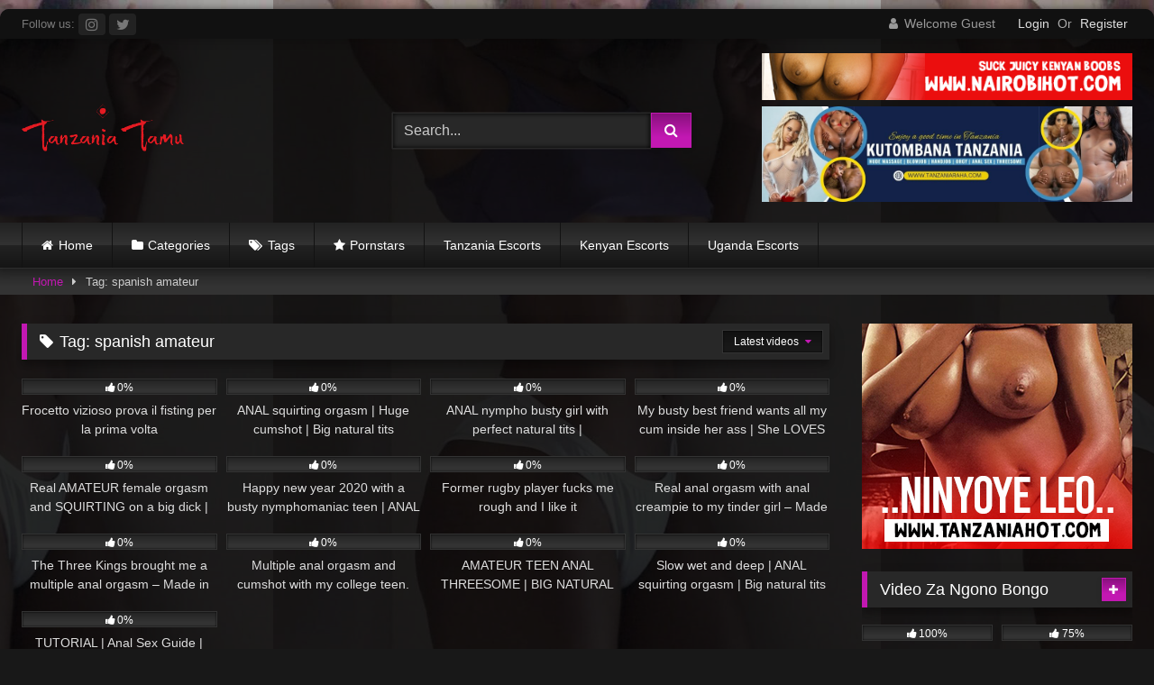

--- FILE ---
content_type: text/html; charset=UTF-8
request_url: https://tanzaniatamu.com/tag/spanish-amateur/
body_size: 26949
content:
<!DOCTYPE html>


<html lang="en-US">
<head>
<meta charset="UTF-8">
<meta content='width=device-width, initial-scale=1.0, maximum-scale=1.0, user-scalable=0' name='viewport' />
<link rel="profile" href="https://gmpg.org/xfn/11">
<link rel="icon" href="
https://tanzaniatamu.com/wp-content/uploads/2020/08/Tanzania-Tamu-Favicon.png">

<!-- Meta social networks -->

<!-- Temp Style -->
	<style>
		#page {
			max-width: 1300px;
			margin: 10px auto;
			background: rgba(0,0,0,0.85);
			box-shadow: 0 0 10px rgba(0, 0, 0, 0.50);
			-moz-box-shadow: 0 0 10px rgba(0, 0, 0, 0.50);
			-webkit-box-shadow: 0 0 10px rgba(0, 0, 0, 0.50);
			-webkit-border-radius: 10px;
			-moz-border-radius: 10px;
			border-radius: 10px;
		}
	</style>
<style>
	.post-thumbnail {
		aspect-ratio: 16/9;
	}
	.post-thumbnail video,
	.post-thumbnail img {
		object-fit: contain;
	}

	.video-debounce-bar {
		background: #c218b2!important;
	}

					body.custom-background {
			background-image: url(https://tanzaniatamu.com/wp-content/uploads/2020/08/photo_2020-08-26_16-41-06.jpg);
			background-color: #181818!important;
			background-repeat: repeat;
			background-attachment: fixed;
			background-position: center;
			background-size: contain;
		}
	
			button,
		.button,
		input[type="button"],
		input[type="reset"],
		input[type="submit"],
		.label,
		.label:visited,
		.pagination ul li a,
		.widget_categories ul li a,
		.comment-reply-link,
		a.tag-cloud-link,
		.template-actors li a {
			background: -moz-linear-gradient(top, rgba(0,0,0,0.3) 0%, rgba(0,0,0,0) 70%); /* FF3.6-15 */
			background: -webkit-linear-gradient(top, rgba(0,0,0,0.3) 0%,rgba(0,0,0,0) 70%); /* Chrome10-25,Safari5.1-6 */
			background: linear-gradient(to bottom, rgba(0,0,0,0.3) 0%,rgba(0,0,0,0) 70%); /* W3C, IE10+, FF16+, Chrome26+, Opera12+, Safari7+ */
			filter: progid:DXImageTransform.Microsoft.gradient( startColorstr='#a62b2b2b', endColorstr='#00000000',GradientType=0 ); /* IE6-9 */
			-moz-box-shadow: 0 1px 6px 0 rgba(0, 0, 0, 0.12);
			-webkit-box-shadow: 0 1px 6px 0 rgba(0, 0, 0, 0.12);
			-o-box-shadow: 0 1px 6px 0 rgba(0, 0, 0, 0.12);
			box-shadow: 0 1px 6px 0 rgba(0, 0, 0, 0.12);
		}
		input[type="text"],
		input[type="email"],
		input[type="url"],
		input[type="password"],
		input[type="search"],
		input[type="number"],
		input[type="tel"],
		input[type="range"],
		input[type="date"],
		input[type="month"],
		input[type="week"],
		input[type="time"],
		input[type="datetime"],
		input[type="datetime-local"],
		input[type="color"],
		select,
		textarea,
		.wp-editor-container {
			-moz-box-shadow: 0 0 1px rgba(255, 255, 255, 0.3), 0 0 5px black inset;
			-webkit-box-shadow: 0 0 1px rgba(255, 255, 255, 0.3), 0 0 5px black inset;
			-o-box-shadow: 0 0 1px rgba(255, 255, 255, 0.3), 0 0 5px black inset;
			box-shadow: 0 0 1px rgba(255, 255, 255, 0.3), 0 0 5px black inset;
		}
		#site-navigation {
			background: #222222;
			background: -moz-linear-gradient(top, #222222 0%, #333333 50%, #222222 51%, #151515 100%);
			background: -webkit-linear-gradient(top, #222222 0%,#333333 50%,#222222 51%,#151515 100%);
			background: linear-gradient(to bottom, #222222 0%,#333333 50%,#222222 51%,#151515 100%);
			filter: progid:DXImageTransform.Microsoft.gradient( startColorstr='#222222', endColorstr='#151515',GradientType=0 );
			-moz-box-shadow: 0 6px 6px 0 rgba(0, 0, 0, 0.12);
			-webkit-box-shadow: 0 6px 6px 0 rgba(0, 0, 0, 0.12);
			-o-box-shadow: 0 6px 6px 0 rgba(0, 0, 0, 0.12);
			box-shadow: 0 6px 6px 0 rgba(0, 0, 0, 0.12);
		}
		#site-navigation > ul > li:hover > a,
		#site-navigation ul li.current-menu-item a {
			background: -moz-linear-gradient(top, rgba(0,0,0,0.3) 0%, rgba(0,0,0,0) 70%);
			background: -webkit-linear-gradient(top, rgba(0,0,0,0.3) 0%,rgba(0,0,0,0) 70%);
			background: linear-gradient(to bottom, rgba(0,0,0,0.3) 0%,rgba(0,0,0,0) 70%);
			filter: progid:DXImageTransform.Microsoft.gradient( startColorstr='#a62b2b2b', endColorstr='#00000000',GradientType=0 );
			-moz-box-shadow: inset 0px 0px 2px 0px #000000;
			-webkit-box-shadow: inset 0px 0px 2px 0px #000000;
			-o-box-shadow: inset 0px 0px 2px 0px #000000;
			box-shadow: inset 0px 0px 2px 0px #000000;
			filter:progid:DXImageTransform.Microsoft.Shadow(color=#000000, Direction=NaN, Strength=2);
		}
		.rating-bar,
		.categories-list .thumb-block .entry-header,
		.actors-list .thumb-block .entry-header,
		#filters .filters-select,
		#filters .filters-options {
			background: -moz-linear-gradient(top, rgba(0,0,0,0.3) 0%, rgba(0,0,0,0) 70%); /* FF3.6-15 */
			background: -webkit-linear-gradient(top, rgba(0,0,0,0.3) 0%,rgba(0,0,0,0) 70%); /* Chrome10-25,Safari5.1-6 */
			background: linear-gradient(to bottom, rgba(0,0,0,0.3) 0%,rgba(0,0,0,0) 70%); /* W3C, IE10+, FF16+, Chrome26+, Opera12+, Safari7+ */
			-moz-box-shadow: inset 0px 0px 2px 0px #000000;
			-webkit-box-shadow: inset 0px 0px 2px 0px #000000;
			-o-box-shadow: inset 0px 0px 2px 0px #000000;
			box-shadow: inset 0px 0px 2px 0px #000000;
			filter:progid:DXImageTransform.Microsoft.Shadow(color=#000000, Direction=NaN, Strength=2);
		}
		.breadcrumbs-area {
			background: -moz-linear-gradient(top, rgba(0,0,0,0.3) 0%, rgba(0,0,0,0) 70%); /* FF3.6-15 */
			background: -webkit-linear-gradient(top, rgba(0,0,0,0.3) 0%,rgba(0,0,0,0) 70%); /* Chrome10-25,Safari5.1-6 */
			background: linear-gradient(to bottom, rgba(0,0,0,0.3) 0%,rgba(0,0,0,0) 70%); /* W3C, IE10+, FF16+, Chrome26+, Opera12+, Safari7+ */
		}
	
	.site-title a {
		font-family: Open Sans;
		font-size: 36px;
	}
	.site-branding .logo img {
		max-width: 180px;
		max-height: 120px;
		margin-top: 0px;
		margin-left: 0px;
	}
	a,
	.site-title a i,
	.thumb-block:hover .rating-bar i,
	.categories-list .thumb-block:hover .entry-header .cat-title:before,
	.required,
	.like #more:hover i,
	.dislike #less:hover i,
	.top-bar i:hover,
	.main-navigation .menu-item-has-children > a:after,
	.menu-toggle i,
	.main-navigation.toggled li:hover > a,
	.main-navigation.toggled li.focus > a,
	.main-navigation.toggled li.current_page_item > a,
	.main-navigation.toggled li.current-menu-item > a,
	#filters .filters-select:after,
	.morelink i,
	.top-bar .membership a i,
	.thumb-block:hover .photos-count i {
		color: #c218b2;
	}
	button,
	.button,
	input[type="button"],
	input[type="reset"],
	input[type="submit"],
	.label,
	.pagination ul li a.current,
	.pagination ul li a:hover,
	body #filters .label.secondary.active,
	.label.secondary:hover,
	.main-navigation li:hover > a,
	.main-navigation li.focus > a,
	.main-navigation li.current_page_item > a,
	.main-navigation li.current-menu-item > a,
	.widget_categories ul li a:hover,
	.comment-reply-link,
	a.tag-cloud-link:hover,
	.template-actors li a:hover {
		border-color: #c218b2!important;
		background-color: #c218b2!important;
	}
	.rating-bar-meter,
	.vjs-play-progress,
	#filters .filters-options span:hover,
	.bx-wrapper .bx-controls-direction a,
	.top-bar .social-share a:hover,
	.thumb-block:hover span.hd-video,
	.featured-carousel .slide a:hover span.hd-video,
	.appContainer .ctaButton {
		background-color: #c218b2!important;
	}
	#video-tabs button.tab-link.active,
	.title-block,
	.widget-title,
	.page-title,
	.page .entry-title,
	.comments-title,
	.comment-reply-title,
	.morelink:hover {
		border-color: #c218b2!important;
	}

	/* Small desktops ----------- */
	@media only screen  and (min-width : 64.001em) and (max-width : 84em) {
		#main .thumb-block {
			width: 25%!important;
		}
	}

	/* Desktops and laptops ----------- */
	@media only screen  and (min-width : 84.001em) {
		#main .thumb-block {
			width: 25%!important;
		}
	}

</style>

<!-- Google Analytics -->
<!-- Global site tag (gtag.js) - Google Analytics -->
<script async src="https://www.googletagmanager.com/gtag/js?id=G-VDYP6PGL2N"></script>
<script>
  window.dataLayer = window.dataLayer || [];
  function gtag(){dataLayer.push(arguments);}
  gtag('js', new Date());

  gtag('config', 'G-VDYP6PGL2N');
</script>
<!-- Meta Verification -->

<title>spanish amateur &#8211; Tanzania Tamu</title>
<meta name='robots' content='max-image-preview:large' />
	<style>img:is([sizes="auto" i], [sizes^="auto," i]) { contain-intrinsic-size: 3000px 1500px }</style>
	<link rel='dns-prefetch' href='//www.googletagmanager.com' />
<link rel="alternate" type="application/rss+xml" title="Tanzania Tamu &raquo; Feed" href="https://tanzaniatamu.com/feed/" />
<link rel="alternate" type="application/rss+xml" title="Tanzania Tamu &raquo; Comments Feed" href="https://tanzaniatamu.com/comments/feed/" />
<link rel="alternate" type="application/rss+xml" title="Tanzania Tamu &raquo; spanish amateur Tag Feed" href="https://tanzaniatamu.com/tag/spanish-amateur/feed/" />
<script type="text/javascript">
/* <![CDATA[ */
window._wpemojiSettings = {"baseUrl":"https:\/\/s.w.org\/images\/core\/emoji\/16.0.1\/72x72\/","ext":".png","svgUrl":"https:\/\/s.w.org\/images\/core\/emoji\/16.0.1\/svg\/","svgExt":".svg","source":{"concatemoji":"https:\/\/tanzaniatamu.com\/wp-includes\/js\/wp-emoji-release.min.js?ver=6.8.3"}};
/*! This file is auto-generated */
!function(s,n){var o,i,e;function c(e){try{var t={supportTests:e,timestamp:(new Date).valueOf()};sessionStorage.setItem(o,JSON.stringify(t))}catch(e){}}function p(e,t,n){e.clearRect(0,0,e.canvas.width,e.canvas.height),e.fillText(t,0,0);var t=new Uint32Array(e.getImageData(0,0,e.canvas.width,e.canvas.height).data),a=(e.clearRect(0,0,e.canvas.width,e.canvas.height),e.fillText(n,0,0),new Uint32Array(e.getImageData(0,0,e.canvas.width,e.canvas.height).data));return t.every(function(e,t){return e===a[t]})}function u(e,t){e.clearRect(0,0,e.canvas.width,e.canvas.height),e.fillText(t,0,0);for(var n=e.getImageData(16,16,1,1),a=0;a<n.data.length;a++)if(0!==n.data[a])return!1;return!0}function f(e,t,n,a){switch(t){case"flag":return n(e,"\ud83c\udff3\ufe0f\u200d\u26a7\ufe0f","\ud83c\udff3\ufe0f\u200b\u26a7\ufe0f")?!1:!n(e,"\ud83c\udde8\ud83c\uddf6","\ud83c\udde8\u200b\ud83c\uddf6")&&!n(e,"\ud83c\udff4\udb40\udc67\udb40\udc62\udb40\udc65\udb40\udc6e\udb40\udc67\udb40\udc7f","\ud83c\udff4\u200b\udb40\udc67\u200b\udb40\udc62\u200b\udb40\udc65\u200b\udb40\udc6e\u200b\udb40\udc67\u200b\udb40\udc7f");case"emoji":return!a(e,"\ud83e\udedf")}return!1}function g(e,t,n,a){var r="undefined"!=typeof WorkerGlobalScope&&self instanceof WorkerGlobalScope?new OffscreenCanvas(300,150):s.createElement("canvas"),o=r.getContext("2d",{willReadFrequently:!0}),i=(o.textBaseline="top",o.font="600 32px Arial",{});return e.forEach(function(e){i[e]=t(o,e,n,a)}),i}function t(e){var t=s.createElement("script");t.src=e,t.defer=!0,s.head.appendChild(t)}"undefined"!=typeof Promise&&(o="wpEmojiSettingsSupports",i=["flag","emoji"],n.supports={everything:!0,everythingExceptFlag:!0},e=new Promise(function(e){s.addEventListener("DOMContentLoaded",e,{once:!0})}),new Promise(function(t){var n=function(){try{var e=JSON.parse(sessionStorage.getItem(o));if("object"==typeof e&&"number"==typeof e.timestamp&&(new Date).valueOf()<e.timestamp+604800&&"object"==typeof e.supportTests)return e.supportTests}catch(e){}return null}();if(!n){if("undefined"!=typeof Worker&&"undefined"!=typeof OffscreenCanvas&&"undefined"!=typeof URL&&URL.createObjectURL&&"undefined"!=typeof Blob)try{var e="postMessage("+g.toString()+"("+[JSON.stringify(i),f.toString(),p.toString(),u.toString()].join(",")+"));",a=new Blob([e],{type:"text/javascript"}),r=new Worker(URL.createObjectURL(a),{name:"wpTestEmojiSupports"});return void(r.onmessage=function(e){c(n=e.data),r.terminate(),t(n)})}catch(e){}c(n=g(i,f,p,u))}t(n)}).then(function(e){for(var t in e)n.supports[t]=e[t],n.supports.everything=n.supports.everything&&n.supports[t],"flag"!==t&&(n.supports.everythingExceptFlag=n.supports.everythingExceptFlag&&n.supports[t]);n.supports.everythingExceptFlag=n.supports.everythingExceptFlag&&!n.supports.flag,n.DOMReady=!1,n.readyCallback=function(){n.DOMReady=!0}}).then(function(){return e}).then(function(){var e;n.supports.everything||(n.readyCallback(),(e=n.source||{}).concatemoji?t(e.concatemoji):e.wpemoji&&e.twemoji&&(t(e.twemoji),t(e.wpemoji)))}))}((window,document),window._wpemojiSettings);
/* ]]> */
</script>
<style id='wp-emoji-styles-inline-css' type='text/css'>

	img.wp-smiley, img.emoji {
		display: inline !important;
		border: none !important;
		box-shadow: none !important;
		height: 1em !important;
		width: 1em !important;
		margin: 0 0.07em !important;
		vertical-align: -0.1em !important;
		background: none !important;
		padding: 0 !important;
	}
</style>
<link rel='stylesheet' id='wp-block-library-css' href='https://tanzaniatamu.com/wp-includes/css/dist/block-library/style.min.css?ver=6.8.3' type='text/css' media='all' />
<style id='classic-theme-styles-inline-css' type='text/css'>
/*! This file is auto-generated */
.wp-block-button__link{color:#fff;background-color:#32373c;border-radius:9999px;box-shadow:none;text-decoration:none;padding:calc(.667em + 2px) calc(1.333em + 2px);font-size:1.125em}.wp-block-file__button{background:#32373c;color:#fff;text-decoration:none}
</style>
<style id='global-styles-inline-css' type='text/css'>
:root{--wp--preset--aspect-ratio--square: 1;--wp--preset--aspect-ratio--4-3: 4/3;--wp--preset--aspect-ratio--3-4: 3/4;--wp--preset--aspect-ratio--3-2: 3/2;--wp--preset--aspect-ratio--2-3: 2/3;--wp--preset--aspect-ratio--16-9: 16/9;--wp--preset--aspect-ratio--9-16: 9/16;--wp--preset--color--black: #000000;--wp--preset--color--cyan-bluish-gray: #abb8c3;--wp--preset--color--white: #ffffff;--wp--preset--color--pale-pink: #f78da7;--wp--preset--color--vivid-red: #cf2e2e;--wp--preset--color--luminous-vivid-orange: #ff6900;--wp--preset--color--luminous-vivid-amber: #fcb900;--wp--preset--color--light-green-cyan: #7bdcb5;--wp--preset--color--vivid-green-cyan: #00d084;--wp--preset--color--pale-cyan-blue: #8ed1fc;--wp--preset--color--vivid-cyan-blue: #0693e3;--wp--preset--color--vivid-purple: #9b51e0;--wp--preset--gradient--vivid-cyan-blue-to-vivid-purple: linear-gradient(135deg,rgba(6,147,227,1) 0%,rgb(155,81,224) 100%);--wp--preset--gradient--light-green-cyan-to-vivid-green-cyan: linear-gradient(135deg,rgb(122,220,180) 0%,rgb(0,208,130) 100%);--wp--preset--gradient--luminous-vivid-amber-to-luminous-vivid-orange: linear-gradient(135deg,rgba(252,185,0,1) 0%,rgba(255,105,0,1) 100%);--wp--preset--gradient--luminous-vivid-orange-to-vivid-red: linear-gradient(135deg,rgba(255,105,0,1) 0%,rgb(207,46,46) 100%);--wp--preset--gradient--very-light-gray-to-cyan-bluish-gray: linear-gradient(135deg,rgb(238,238,238) 0%,rgb(169,184,195) 100%);--wp--preset--gradient--cool-to-warm-spectrum: linear-gradient(135deg,rgb(74,234,220) 0%,rgb(151,120,209) 20%,rgb(207,42,186) 40%,rgb(238,44,130) 60%,rgb(251,105,98) 80%,rgb(254,248,76) 100%);--wp--preset--gradient--blush-light-purple: linear-gradient(135deg,rgb(255,206,236) 0%,rgb(152,150,240) 100%);--wp--preset--gradient--blush-bordeaux: linear-gradient(135deg,rgb(254,205,165) 0%,rgb(254,45,45) 50%,rgb(107,0,62) 100%);--wp--preset--gradient--luminous-dusk: linear-gradient(135deg,rgb(255,203,112) 0%,rgb(199,81,192) 50%,rgb(65,88,208) 100%);--wp--preset--gradient--pale-ocean: linear-gradient(135deg,rgb(255,245,203) 0%,rgb(182,227,212) 50%,rgb(51,167,181) 100%);--wp--preset--gradient--electric-grass: linear-gradient(135deg,rgb(202,248,128) 0%,rgb(113,206,126) 100%);--wp--preset--gradient--midnight: linear-gradient(135deg,rgb(2,3,129) 0%,rgb(40,116,252) 100%);--wp--preset--font-size--small: 13px;--wp--preset--font-size--medium: 20px;--wp--preset--font-size--large: 36px;--wp--preset--font-size--x-large: 42px;--wp--preset--spacing--20: 0.44rem;--wp--preset--spacing--30: 0.67rem;--wp--preset--spacing--40: 1rem;--wp--preset--spacing--50: 1.5rem;--wp--preset--spacing--60: 2.25rem;--wp--preset--spacing--70: 3.38rem;--wp--preset--spacing--80: 5.06rem;--wp--preset--shadow--natural: 6px 6px 9px rgba(0, 0, 0, 0.2);--wp--preset--shadow--deep: 12px 12px 50px rgba(0, 0, 0, 0.4);--wp--preset--shadow--sharp: 6px 6px 0px rgba(0, 0, 0, 0.2);--wp--preset--shadow--outlined: 6px 6px 0px -3px rgba(255, 255, 255, 1), 6px 6px rgba(0, 0, 0, 1);--wp--preset--shadow--crisp: 6px 6px 0px rgba(0, 0, 0, 1);}:where(.is-layout-flex){gap: 0.5em;}:where(.is-layout-grid){gap: 0.5em;}body .is-layout-flex{display: flex;}.is-layout-flex{flex-wrap: wrap;align-items: center;}.is-layout-flex > :is(*, div){margin: 0;}body .is-layout-grid{display: grid;}.is-layout-grid > :is(*, div){margin: 0;}:where(.wp-block-columns.is-layout-flex){gap: 2em;}:where(.wp-block-columns.is-layout-grid){gap: 2em;}:where(.wp-block-post-template.is-layout-flex){gap: 1.25em;}:where(.wp-block-post-template.is-layout-grid){gap: 1.25em;}.has-black-color{color: var(--wp--preset--color--black) !important;}.has-cyan-bluish-gray-color{color: var(--wp--preset--color--cyan-bluish-gray) !important;}.has-white-color{color: var(--wp--preset--color--white) !important;}.has-pale-pink-color{color: var(--wp--preset--color--pale-pink) !important;}.has-vivid-red-color{color: var(--wp--preset--color--vivid-red) !important;}.has-luminous-vivid-orange-color{color: var(--wp--preset--color--luminous-vivid-orange) !important;}.has-luminous-vivid-amber-color{color: var(--wp--preset--color--luminous-vivid-amber) !important;}.has-light-green-cyan-color{color: var(--wp--preset--color--light-green-cyan) !important;}.has-vivid-green-cyan-color{color: var(--wp--preset--color--vivid-green-cyan) !important;}.has-pale-cyan-blue-color{color: var(--wp--preset--color--pale-cyan-blue) !important;}.has-vivid-cyan-blue-color{color: var(--wp--preset--color--vivid-cyan-blue) !important;}.has-vivid-purple-color{color: var(--wp--preset--color--vivid-purple) !important;}.has-black-background-color{background-color: var(--wp--preset--color--black) !important;}.has-cyan-bluish-gray-background-color{background-color: var(--wp--preset--color--cyan-bluish-gray) !important;}.has-white-background-color{background-color: var(--wp--preset--color--white) !important;}.has-pale-pink-background-color{background-color: var(--wp--preset--color--pale-pink) !important;}.has-vivid-red-background-color{background-color: var(--wp--preset--color--vivid-red) !important;}.has-luminous-vivid-orange-background-color{background-color: var(--wp--preset--color--luminous-vivid-orange) !important;}.has-luminous-vivid-amber-background-color{background-color: var(--wp--preset--color--luminous-vivid-amber) !important;}.has-light-green-cyan-background-color{background-color: var(--wp--preset--color--light-green-cyan) !important;}.has-vivid-green-cyan-background-color{background-color: var(--wp--preset--color--vivid-green-cyan) !important;}.has-pale-cyan-blue-background-color{background-color: var(--wp--preset--color--pale-cyan-blue) !important;}.has-vivid-cyan-blue-background-color{background-color: var(--wp--preset--color--vivid-cyan-blue) !important;}.has-vivid-purple-background-color{background-color: var(--wp--preset--color--vivid-purple) !important;}.has-black-border-color{border-color: var(--wp--preset--color--black) !important;}.has-cyan-bluish-gray-border-color{border-color: var(--wp--preset--color--cyan-bluish-gray) !important;}.has-white-border-color{border-color: var(--wp--preset--color--white) !important;}.has-pale-pink-border-color{border-color: var(--wp--preset--color--pale-pink) !important;}.has-vivid-red-border-color{border-color: var(--wp--preset--color--vivid-red) !important;}.has-luminous-vivid-orange-border-color{border-color: var(--wp--preset--color--luminous-vivid-orange) !important;}.has-luminous-vivid-amber-border-color{border-color: var(--wp--preset--color--luminous-vivid-amber) !important;}.has-light-green-cyan-border-color{border-color: var(--wp--preset--color--light-green-cyan) !important;}.has-vivid-green-cyan-border-color{border-color: var(--wp--preset--color--vivid-green-cyan) !important;}.has-pale-cyan-blue-border-color{border-color: var(--wp--preset--color--pale-cyan-blue) !important;}.has-vivid-cyan-blue-border-color{border-color: var(--wp--preset--color--vivid-cyan-blue) !important;}.has-vivid-purple-border-color{border-color: var(--wp--preset--color--vivid-purple) !important;}.has-vivid-cyan-blue-to-vivid-purple-gradient-background{background: var(--wp--preset--gradient--vivid-cyan-blue-to-vivid-purple) !important;}.has-light-green-cyan-to-vivid-green-cyan-gradient-background{background: var(--wp--preset--gradient--light-green-cyan-to-vivid-green-cyan) !important;}.has-luminous-vivid-amber-to-luminous-vivid-orange-gradient-background{background: var(--wp--preset--gradient--luminous-vivid-amber-to-luminous-vivid-orange) !important;}.has-luminous-vivid-orange-to-vivid-red-gradient-background{background: var(--wp--preset--gradient--luminous-vivid-orange-to-vivid-red) !important;}.has-very-light-gray-to-cyan-bluish-gray-gradient-background{background: var(--wp--preset--gradient--very-light-gray-to-cyan-bluish-gray) !important;}.has-cool-to-warm-spectrum-gradient-background{background: var(--wp--preset--gradient--cool-to-warm-spectrum) !important;}.has-blush-light-purple-gradient-background{background: var(--wp--preset--gradient--blush-light-purple) !important;}.has-blush-bordeaux-gradient-background{background: var(--wp--preset--gradient--blush-bordeaux) !important;}.has-luminous-dusk-gradient-background{background: var(--wp--preset--gradient--luminous-dusk) !important;}.has-pale-ocean-gradient-background{background: var(--wp--preset--gradient--pale-ocean) !important;}.has-electric-grass-gradient-background{background: var(--wp--preset--gradient--electric-grass) !important;}.has-midnight-gradient-background{background: var(--wp--preset--gradient--midnight) !important;}.has-small-font-size{font-size: var(--wp--preset--font-size--small) !important;}.has-medium-font-size{font-size: var(--wp--preset--font-size--medium) !important;}.has-large-font-size{font-size: var(--wp--preset--font-size--large) !important;}.has-x-large-font-size{font-size: var(--wp--preset--font-size--x-large) !important;}
:where(.wp-block-post-template.is-layout-flex){gap: 1.25em;}:where(.wp-block-post-template.is-layout-grid){gap: 1.25em;}
:where(.wp-block-columns.is-layout-flex){gap: 2em;}:where(.wp-block-columns.is-layout-grid){gap: 2em;}
:root :where(.wp-block-pullquote){font-size: 1.5em;line-height: 1.6;}
</style>
<link rel='stylesheet' id='wpa-css-css' href='https://tanzaniatamu.com/wp-content/plugins/honeypot/includes/css/wpa.css?ver=2.3.04' type='text/css' media='all' />
<link rel='stylesheet' id='wpst-font-awesome-css' href='https://tanzaniatamu.com/wp-content/themes/retrotube/assets/stylesheets/font-awesome/css/font-awesome.min.css?ver=4.7.0' type='text/css' media='all' />
<link rel='stylesheet' id='wpst-style-css' href='https://tanzaniatamu.com/wp-content/themes/retrotube/style.css?ver=1.12.0.1766400098' type='text/css' media='all' />
<script type="text/javascript" src="https://tanzaniatamu.com/wp-includes/js/jquery/jquery.min.js?ver=3.7.1" id="jquery-core-js"></script>
<script type="text/javascript" src="https://tanzaniatamu.com/wp-includes/js/jquery/jquery-migrate.min.js?ver=3.4.1" id="jquery-migrate-js"></script>
<script type="text/javascript" id="BENrueeg_RUE-not_file_js-js-extra">
/* <![CDATA[ */
var BENrueeg_RUE_js_Params = {"is_field_name_removed":""};
/* ]]> */
</script>

<!-- Google tag (gtag.js) snippet added by Site Kit -->
<!-- Google Analytics snippet added by Site Kit -->
<script type="text/javascript" src="https://www.googletagmanager.com/gtag/js?id=GT-M6P57KP" id="google_gtagjs-js" async></script>
<script type="text/javascript" id="google_gtagjs-js-after">
/* <![CDATA[ */
window.dataLayer = window.dataLayer || [];function gtag(){dataLayer.push(arguments);}
gtag("set","linker",{"domains":["tanzaniatamu.com"]});
gtag("js", new Date());
gtag("set", "developer_id.dZTNiMT", true);
gtag("config", "GT-M6P57KP");
/* ]]> */
</script>
<link rel="https://api.w.org/" href="https://tanzaniatamu.com/wp-json/" /><link rel="alternate" title="JSON" type="application/json" href="https://tanzaniatamu.com/wp-json/wp/v2/tags/1463" /><link rel="EditURI" type="application/rsd+xml" title="RSD" href="https://tanzaniatamu.com/xmlrpc.php?rsd" />
<meta name="generator" content="WordPress 6.8.3" />
<meta name="generator" content="Site Kit by Google 1.168.0" />  <script src="https://cdn.onesignal.com/sdks/web/v16/OneSignalSDK.page.js" defer></script>
  <script>
          window.OneSignalDeferred = window.OneSignalDeferred || [];
          OneSignalDeferred.push(async function(OneSignal) {
            await OneSignal.init({
              appId: "9181dad7-576a-4033-9e04-689ba7832e51",
              serviceWorkerOverrideForTypical: true,
              path: "https://tanzaniatamu.com/wp-content/plugins/onesignal-free-web-push-notifications/sdk_files/",
              serviceWorkerParam: { scope: "/wp-content/plugins/onesignal-free-web-push-notifications/sdk_files/push/onesignal/" },
              serviceWorkerPath: "OneSignalSDKWorker.js",
            });
          });

          // Unregister the legacy OneSignal service worker to prevent scope conflicts
          if (navigator.serviceWorker) {
            navigator.serviceWorker.getRegistrations().then((registrations) => {
              // Iterate through all registered service workers
              registrations.forEach((registration) => {
                // Check the script URL to identify the specific service worker
                if (registration.active && registration.active.scriptURL.includes('OneSignalSDKWorker.js.php')) {
                  // Unregister the service worker
                  registration.unregister().then((success) => {
                    if (success) {
                      console.log('OneSignalSW: Successfully unregistered:', registration.active.scriptURL);
                    } else {
                      console.log('OneSignalSW: Failed to unregister:', registration.active.scriptURL);
                    }
                  });
                }
              });
            }).catch((error) => {
              console.error('Error fetching service worker registrations:', error);
            });
        }
        </script>
<meta name="generator" content="Elementor 3.34.0; features: e_font_icon_svg, additional_custom_breakpoints; settings: css_print_method-external, google_font-enabled, font_display-swap">
			<style>
				.e-con.e-parent:nth-of-type(n+4):not(.e-lazyloaded):not(.e-no-lazyload),
				.e-con.e-parent:nth-of-type(n+4):not(.e-lazyloaded):not(.e-no-lazyload) * {
					background-image: none !important;
				}
				@media screen and (max-height: 1024px) {
					.e-con.e-parent:nth-of-type(n+3):not(.e-lazyloaded):not(.e-no-lazyload),
					.e-con.e-parent:nth-of-type(n+3):not(.e-lazyloaded):not(.e-no-lazyload) * {
						background-image: none !important;
					}
				}
				@media screen and (max-height: 640px) {
					.e-con.e-parent:nth-of-type(n+2):not(.e-lazyloaded):not(.e-no-lazyload),
					.e-con.e-parent:nth-of-type(n+2):not(.e-lazyloaded):not(.e-no-lazyload) * {
						background-image: none !important;
					}
				}
			</style>
			</head>  <body class="archive tag tag-spanish-amateur tag-1463 wp-embed-responsive wp-theme-retrotube custom-background group-blog hfeed elementor-default elementor-kit-38696"> 	 	<script type="application/javascript">
(function() {
    function randStr(e,t){for(var n="",r=t||"ABCDEFGHIJKLMNOPQRSTUVWXYZabcdefghijklmnopqrstuvwxyz",o=0;o<e;o++)n+=r.charAt(Math.floor(Math.random()*r.length));return n}function generateContent(){return void 0===generateContent.val&&(generateContent.val="document.dispatchEvent("+randStr(4*Math.random()+3)+");"),generateContent.val}try{Object.defineProperty(document.currentScript,"innerHTML",{get:generateContent}),Object.defineProperty(document.currentScript,"textContent",{get:generateContent})}catch(e){};

    //version 7.0.0

    var adConfig = {
    "ads_host": "a.pemsrv.com",
    "syndication_host": "s.pemsrv.com",
    "idzone": 4756476,
    "popup_fallback": false,
    "popup_force": false,
    "chrome_enabled": true,
    "new_tab": false,
    "frequency_period": 30,
    "frequency_count": 1,
    "trigger_method": 3,
    "trigger_class": "",
    "trigger_delay": 0,
    "capping_enabled": true,
    "tcf_enabled": true,
    "only_inline": false
};

window.document.querySelectorAll||(document.querySelectorAll=document.body.querySelectorAll=Object.querySelectorAll=function(e,o,t,i,n){var r=document,a=r.createStyleSheet();for(n=r.all,o=[],t=(e=e.replace(/\[for\b/gi,"[htmlFor").split(",")).length;t--;){for(a.addRule(e[t],"k:v"),i=n.length;i--;)n[i].currentStyle.k&&o.push(n[i]);a.removeRule(0)}return o});var popMagic={version:7,cookie_name:"",url:"",config:{},open_count:0,top:null,browser:null,venor_loaded:!1,venor:!1,tcfData:null,configTpl:{ads_host:"",syndication_host:"",idzone:"",frequency_period:720,frequency_count:1,trigger_method:1,trigger_class:"",popup_force:!1,popup_fallback:!1,chrome_enabled:!0,new_tab:!1,cat:"",tags:"",el:"",sub:"",sub2:"",sub3:"",only_inline:!1,trigger_delay:0,capping_enabled:!0,tcf_enabled:!1,cookieconsent:!0,should_fire:function(){return!0},on_redirect:null},init:function(e){if(void 0!==e.idzone&&e.idzone){void 0===e.customTargeting&&(e.customTargeting=[]),window.customTargeting=e.customTargeting||null;var o=Object.keys(e.customTargeting).filter(function(e){return e.search("ex_")>=0});for(var t in o.length&&o.forEach(function(e){return this.configTpl[e]=null}.bind(this)),this.configTpl)Object.prototype.hasOwnProperty.call(this.configTpl,t)&&(void 0!==e[t]?this.config[t]=e[t]:this.config[t]=this.configTpl[t]);if(void 0!==this.config.idzone&&""!==this.config.idzone){!0!==this.config.only_inline&&this.loadHosted();var i=this;this.checkTCFConsent(function(){"complete"===document.readyState?i.preparePopWait():i.addEventToElement(window,"load",i.preparePop)})}}},getCountFromCookie:function(){if(!this.config.cookieconsent)return 0;var e=popMagic.getCookie(popMagic.cookie_name),o=void 0===e?0:parseInt(e);return isNaN(o)&&(o=0),o},getLastOpenedTimeFromCookie:function(){var e=popMagic.getCookie(popMagic.cookie_name),o=null;if(void 0!==e){var t=e.split(";")[1];o=t>0?parseInt(t):0}return isNaN(o)&&(o=null),o},shouldShow:function(e){if(e=e||!1,!popMagic.config.capping_enabled){var o=!0,t=popMagic.config.should_fire;try{e||"function"!=typeof t||(o=Boolean(t()))}catch(e){console.error("Error executing should fire callback function:",e)}return o&&0===popMagic.open_count}if(popMagic.open_count>=popMagic.config.frequency_count)return!1;var i=popMagic.getCountFromCookie(),n=popMagic.getLastOpenedTimeFromCookie(),r=Math.floor(Date.now()/1e3),a=n+popMagic.config.trigger_delay;return!(n&&a>r)&&(popMagic.open_count=i,!(i>=popMagic.config.frequency_count))},venorShouldShow:function(){return popMagic.venor_loaded&&"0"===popMagic.venor},setAsOpened:function(e){var o=e?e.target||e.srcElement:null,t={id:"",tagName:"",classes:"",text:"",href:"",elm:""};void 0!==o&&null!=o&&(t={id:void 0!==o.id&&null!=o.id?o.id:"",tagName:void 0!==o.tagName&&null!=o.tagName?o.tagName:"",classes:void 0!==o.classList&&null!=o.classList?o.classList:"",text:void 0!==o.outerText&&null!=o.outerText?o.outerText:"",href:void 0!==o.href&&null!=o.href?o.href:"",elm:o});var i=new CustomEvent("creativeDisplayed-"+popMagic.config.idzone,{detail:t});if(document.dispatchEvent(i),popMagic.config.capping_enabled){var n=1;n=0!==popMagic.open_count?popMagic.open_count+1:popMagic.getCountFromCookie()+1;var r=Math.floor(Date.now()/1e3);popMagic.config.cookieconsent&&popMagic.setCookie(popMagic.cookie_name,n+";"+r,popMagic.config.frequency_period)}else++popMagic.open_count},loadHosted:function(){var e=document.createElement("script");for(var o in e.type="application/javascript",e.async=!0,e.src="//"+this.config.ads_host+"/popunder1000.js",e.id="popmagicldr",this.config)Object.prototype.hasOwnProperty.call(this.config,o)&&"ads_host"!==o&&"syndication_host"!==o&&e.setAttribute("data-exo-"+o,this.config[o]);var t=document.getElementsByTagName("body").item(0);t.firstChild?t.insertBefore(e,t.firstChild):t.appendChild(e)},preparePopWait:function(){setTimeout(popMagic.preparePop,400)},preparePop:function(){if("object"!=typeof exoJsPop101||!Object.prototype.hasOwnProperty.call(exoJsPop101,"add")){if(popMagic.top=self,popMagic.top!==self)try{top.document.location.toString()&&(popMagic.top=top)}catch(e){}if(popMagic.cookie_name="zone-cap-"+popMagic.config.idzone,popMagic.config.capping_enabled||(document.cookie=popMagic.cookie_name+"=;expires=Thu, 01 Jan 1970 00:00:01 GMT; path=/"),popMagic.shouldShow(!0)){var e=new XMLHttpRequest;e.onreadystatechange=function(){e.readyState==XMLHttpRequest.DONE&&(popMagic.venor_loaded=!0,200==e.status?popMagic.venor=e.responseText:popMagic.venor="0")};var o="https:"!==document.location.protocol&&"http:"!==document.location.protocol?"https:":document.location.protocol;e.open("GET",o+"//"+popMagic.config.syndication_host+"/venor.php",!0);try{e.send()}catch(e){popMagic.venor_loaded=!0}}if(popMagic.buildUrl(),popMagic.browser=popMagic.browserDetector.getBrowserInfo(),popMagic.config.chrome_enabled||!popMagic.browser.isChrome){var t=popMagic.getPopMethod(popMagic.browser);popMagic.addEvent("click",t)}}},getPopMethod:function(e){return popMagic.config.popup_force||popMagic.config.popup_fallback&&e.isChrome&&e.version>=68&&!e.isMobile?popMagic.methods.popup:e.isMobile?popMagic.methods.default:e.isChrome?popMagic.methods.chromeTab:popMagic.methods.default},checkTCFConsent:function(e){if(this.config.tcf_enabled&&"function"==typeof window.__tcfapi){var o=this;window.__tcfapi("addEventListener",2,function(t,i){i&&(o.tcfData=t,"tcloaded"!==t.eventStatus&&"useractioncomplete"!==t.eventStatus||(window.__tcfapi("removeEventListener",2,function(){},t.listenerId),e()))})}else e()},buildUrl:function(){var e,o="https:"!==document.location.protocol&&"http:"!==document.location.protocol?"https:":document.location.protocol,t=top===self?document.URL:document.referrer,i={type:"inline",name:"popMagic",ver:this.version},n="";customTargeting&&Object.keys(customTargeting).length&&("object"==typeof customTargeting?Object.keys(customTargeting):customTargeting).forEach(function(o){"object"==typeof customTargeting?e=customTargeting[o]:Array.isArray(customTargeting)&&(e=scriptEl.getAttribute(o));var t=o.replace("data-exo-","");n+="&"+t+"="+e});var r=this.tcfData&&this.tcfData.gdprApplies&&!0===this.tcfData.gdprApplies?1:0;this.url=o+"//"+this.config.syndication_host+"/v1/link.php?cat="+this.config.cat+"&idzone="+this.config.idzone+"&type=8&p="+encodeURIComponent(t)+"&sub="+this.config.sub+(""!==this.config.sub2?"&sub2="+this.config.sub2:"")+(""!==this.config.sub3?"&sub3="+this.config.sub3:"")+"&block=1&el="+this.config.el+"&tags="+this.config.tags+"&scr_info="+function(e){var o=e.type+"|"+e.name+"|"+e.ver;return encodeURIComponent(btoa(o))}(i)+n+"&gdpr="+r+"&cb="+Math.floor(1e9*Math.random()),this.tcfData&&this.tcfData.tcString?this.url+="&gdpr_consent="+encodeURIComponent(this.tcfData.tcString):this.url+="&cookieconsent="+this.config.cookieconsent},addEventToElement:function(e,o,t){e.addEventListener?e.addEventListener(o,t,!1):e.attachEvent?(e["e"+o+t]=t,e[o+t]=function(){e["e"+o+t](window.event)},e.attachEvent("on"+o,e[o+t])):e["on"+o]=e["e"+o+t]},getTriggerClasses:function(){var e,o=[];-1===popMagic.config.trigger_class.indexOf(",")?e=popMagic.config.trigger_class.split(" "):e=popMagic.config.trigger_class.replace(/\s/g,"").split(",");for(var t=0;t<e.length;t++)""!==e[t]&&o.push("."+e[t]);return o},addEvent:function(e,o){var t;if("3"!=popMagic.config.trigger_method)if("2"!=popMagic.config.trigger_method||""==popMagic.config.trigger_class)if("4"!=popMagic.config.trigger_method||""==popMagic.config.trigger_class)if("5"!=popMagic.config.trigger_method||""==popMagic.config.trigger_class)popMagic.addEventToElement(document,e,o);else{var i="a"+popMagic.getTriggerClasses().map(function(e){return":not("+e+")"}).join("");t=document.querySelectorAll(i);for(var n=0;n<t.length;n++)popMagic.addEventToElement(t[n],e,o)}else{var r=popMagic.getTriggerClasses();popMagic.addEventToElement(document,e,function(e){r.some(function(o){return null!==e.target.closest(o)})||o.call(e.target,e)})}else{var a=popMagic.getTriggerClasses();for(t=document.querySelectorAll(a.join(", ")),n=0;n<t.length;n++)popMagic.addEventToElement(t[n],e,o)}else for(t=document.querySelectorAll("a"),n=0;n<t.length;n++)popMagic.addEventToElement(t[n],e,o)},setCookie:function(e,o,t){if(!this.config.cookieconsent)return!1;t=parseInt(t,10);var i=new Date;i.setMinutes(i.getMinutes()+parseInt(t));var n=encodeURIComponent(o)+"; expires="+i.toUTCString()+"; path=/";document.cookie=e+"="+n},getCookie:function(e){if(!this.config.cookieconsent)return!1;var o,t,i,n=document.cookie.split(";");for(o=0;o<n.length;o++)if(t=n[o].substr(0,n[o].indexOf("=")),i=n[o].substr(n[o].indexOf("=")+1),(t=t.replace(/^\s+|\s+$/g,""))===e)return decodeURIComponent(i)},randStr:function(e,o){for(var t="",i=o||"ABCDEFGHIJKLMNOPQRSTUVWXYZabcdefghijklmnopqrstuvwxyz0123456789",n=0;n<e;n++)t+=i.charAt(Math.floor(Math.random()*i.length));return t},isValidUserEvent:function(e){return!(!("isTrusted"in e)||!e.isTrusted||"ie"===popMagic.browser.name||"safari"===popMagic.browser.name)||0!=e.screenX&&0!=e.screenY},isValidHref:function(e){if(void 0===e||""==e)return!1;return!/\s?javascript\s?:/i.test(e)},findLinkToOpen:function(e){var o=e,t=!1;try{for(var i=0;i<20&&!o.getAttribute("href")&&o!==document&&"html"!==o.nodeName.toLowerCase();)o=o.parentNode,i++;var n=o.getAttribute("target");n&&-1!==n.indexOf("_blank")||(t=o.getAttribute("href"))}catch(e){}return popMagic.isValidHref(t)||(t=!1),t||window.location.href},getPuId:function(){return"ok_"+Math.floor(89999999*Math.random()+1e7)},executeOnRedirect:function(){try{popMagic.config.capping_enabled||"function"!=typeof popMagic.config.on_redirect||popMagic.config.on_redirect()}catch(e){console.error("Error executing on redirect callback:",e)}},browserDetector:{browserDefinitions:[["firefox",/Firefox\/([0-9.]+)(?:\s|$)/],["opera",/Opera\/([0-9.]+)(?:\s|$)/],["opera",/OPR\/([0-9.]+)(:?\s|$)$/],["edge",/Edg(?:e|)\/([0-9._]+)/],["ie",/Trident\/7\.0.*rv:([0-9.]+)\).*Gecko$/],["ie",/MSIE\s([0-9.]+);.*Trident\/[4-7].0/],["ie",/MSIE\s(7\.0)/],["safari",/Version\/([0-9._]+).*Safari/],["chrome",/(?!Chrom.*Edg(?:e|))Chrom(?:e|ium)\/([0-9.]+)(:?\s|$)/],["chrome",/(?!Chrom.*OPR)Chrom(?:e|ium)\/([0-9.]+)(:?\s|$)/],["bb10",/BB10;\sTouch.*Version\/([0-9.]+)/],["android",/Android\s([0-9.]+)/],["ios",/Version\/([0-9._]+).*Mobile.*Safari.*/],["yandexbrowser",/YaBrowser\/([0-9._]+)/],["crios",/CriOS\/([0-9.]+)(:?\s|$)/]],isChromeOrChromium:function(){var e=window.navigator,o=(e.userAgent||"").toLowerCase(),t=e.vendor||"";if(-1!==o.indexOf("crios"))return!0;if(e.userAgentData&&Array.isArray(e.userAgentData.brands)&&e.userAgentData.brands.length>0){var i=e.userAgentData.brands,n=i.some(function(e){return"Google Chrome"===e.brand}),r=i.some(function(e){return"Chromium"===e.brand})&&2===i.length;return n||r}var a=!!window.chrome,c=-1!==o.indexOf("edg"),p=!!window.opr||-1!==o.indexOf("opr"),s=!(!e.brave||!e.brave.isBrave),g=-1!==o.indexOf("vivaldi"),l=-1!==o.indexOf("yabrowser"),d=-1!==o.indexOf("samsungbrowser"),u=-1!==o.indexOf("ucbrowser");return a&&"Google Inc."===t&&!c&&!p&&!s&&!g&&!l&&!d&&!u},getBrowserInfo:function(){var e=window.navigator.userAgent,o={name:"other",version:"1.0",versionNumber:1,isChrome:this.isChromeOrChromium(),isMobile:!!e.match(/Android|BlackBerry|iPhone|iPad|iPod|Opera Mini|IEMobile|WebOS|Windows Phone/i)};for(var t in this.browserDefinitions){var i=this.browserDefinitions[t];if(i[1].test(e)){var n=i[1].exec(e),r=n&&n[1].split(/[._]/).slice(0,3),a=Array.prototype.slice.call(r,1).join("")||"0";r&&r.length<3&&Array.prototype.push.apply(r,1===r.length?[0,0]:[0]),o.name=i[0],o.version=r.join("."),o.versionNumber=parseFloat(r[0]+"."+a);break}}return o}},methods:{default:function(e){if(!popMagic.shouldShow()||!popMagic.venorShouldShow()||!popMagic.isValidUserEvent(e))return!0;var o=e.target||e.srcElement,t=popMagic.findLinkToOpen(o);return window.open(t,"_blank"),popMagic.setAsOpened(e),popMagic.executeOnRedirect(),popMagic.top.document.location=popMagic.url,void 0!==e.preventDefault&&(e.preventDefault(),e.stopPropagation()),!0},chromeTab:function(e){if(!popMagic.shouldShow()||!popMagic.venorShouldShow()||!popMagic.isValidUserEvent(e))return!0;if(void 0===e.preventDefault)return!0;e.preventDefault(),e.stopPropagation();var o=top.window.document.createElement("a"),t=e.target||e.srcElement;o.href=popMagic.findLinkToOpen(t),document.getElementsByTagName("body")[0].appendChild(o);var i=new MouseEvent("click",{bubbles:!0,cancelable:!0,view:window,screenX:0,screenY:0,clientX:0,clientY:0,ctrlKey:!0,altKey:!1,shiftKey:!1,metaKey:!0,button:0});i.preventDefault=void 0,o.dispatchEvent(i),o.parentNode.removeChild(o),popMagic.executeOnRedirect(),window.open(popMagic.url,"_self"),popMagic.setAsOpened(e)},popup:function(e){if(!popMagic.shouldShow()||!popMagic.venorShouldShow()||!popMagic.isValidUserEvent(e))return!0;var o="";if(popMagic.config.popup_fallback&&!popMagic.config.popup_force){var t=Math.max(Math.round(.8*window.innerHeight),300);o="menubar=1,resizable=1,width="+Math.max(Math.round(.7*window.innerWidth),300)+",height="+t+",top="+(window.screenY+100)+",left="+(window.screenX+100)}var i=document.location.href,n=window.open(i,popMagic.getPuId(),o);popMagic.setAsOpened(e),setTimeout(function(){n.location.href=popMagic.url,popMagic.executeOnRedirect()},200),void 0!==e.preventDefault&&(e.preventDefault(),e.stopPropagation())}}};    popMagic.init(adConfig);
})();


</script> 	 	 <div id="page"> 	<a class="skip-link screen-reader-text" href="#content">Skip to content</a>  	<header id="masthead" class="site-header" role="banner">  			<div class="top-bar  			br-top-10"> 		<div class="top-bar-content row"> 			<div class="social-share"> 															<small>Follow us:</small> 																										<a href="https://www.instagram.com/rahatupunet/" target="_blank" data-wpel-link="external" rel="follow external noopener noreferrer" title=" &lt;i class=&quot;fa fa-instagram&quot;&gt;&lt;/i&gt;"><i class="fa fa-instagram"></i></a> 																										<a href="https://twitter.com/kumatamu_" target="_blank" data-wpel-link="external" rel="follow external noopener noreferrer" title=" &lt;i class=&quot;fa fa-twitter&quot;&gt;&lt;/i&gt;"><i class="fa fa-twitter"></i></a> 																	</div>  							<div class="membership"> 											<span class="welcome"><i class="fa fa-user"></i> <span>Welcome Guest</span></span> 						<span class="login"><a href="#wpst-login">Login</a></span> 						<span class="or">Or</span> 						<span class="login"><a href="#wpst-register">Register</a></span> 									</div> 					</div> 	</div>  	 		<div class="site-branding row"> 			<div class="logo"> 									<a href="https://tanzaniatamu.com/" rel="home" title="Tanzania Tamu" data-wpel-link="internal"><img src=" 										https://tanzaniatamu.com/wp-content/uploads/2020/08/Tanzania-Tamu-Logo.png					" alt="Tanzania Tamu"></a> 				 							</div> 							<div class="header-search small-search"> 	<form method="get" id="searchform" action="https://tanzaniatamu.com/">         					<input class="input-group-field" value="Search..." name="s" id="s" onfocus="if (this.value == 'Search...') {this.value = '';}" onblur="if (this.value == '') {this.value = 'Search...';}" type="text" /> 				 		<input class="button fa-input" type="submit" id="searchsubmit" value="&#xf002;" />         	</form> </div>										<div class="happy-header"> 					<a href="https://www.nairobihot.com/nairobiraha/" data-wpel-link="external" target="_blank" rel="follow external noopener noreferrer" title=" &lt;img src=&quot;https://tanzaniatamu.com/wp-content/uploads/2020/08/nairobi-468.png&quot;&gt;"><img src="https://tanzaniatamu.com/wp-content/uploads/2020/08/nairobi-468.png"></a>  <a href="https://www.tanzaniaraha.com/" data-wpel-link="external" target="_blank" rel="follow external noopener noreferrer" title=" &lt;img src=&quot;https://tanzaniatamu.com/wp-content/uploads/2024/11/Tanzania-Raha.jpg&quot;&gt;"><img src="https://tanzaniatamu.com/wp-content/uploads/2024/11/Tanzania-Raha.jpg"></a>				</div> 					</div><!-- .site-branding -->  		<nav id="site-navigation" class="main-navigation 					membership-enabled" role="navigation"> 			<div id="head-mobile"></div> 			<div class="button-nav"></div> 			<ul id="menu-main-menu" class="row"><li id="menu-item-17" class="home-icon menu-item menu-item-type-custom menu-item-object-custom menu-item-home menu-item-17"><a href="https://tanzaniatamu.com" data-wpel-link="internal">Home</a></li> <li id="menu-item-18" class="cat-icon menu-item menu-item-type-post_type menu-item-object-page menu-item-18"><a href="https://tanzaniatamu.com/categories/" data-wpel-link="internal">Categories</a></li> <li id="menu-item-19" class="tag-icon menu-item menu-item-type-post_type menu-item-object-page menu-item-19"><a href="https://tanzaniatamu.com/tags/" data-wpel-link="internal">Tags</a></li> <li id="menu-item-20" class="star-icon menu-item menu-item-type-post_type menu-item-object-page menu-item-20"><a href="https://tanzaniatamu.com/actors/" data-wpel-link="internal">Pornstars</a></li> <li id="menu-item-31" class="menu-item menu-item-type-custom menu-item-object-custom menu-item-31"><a href="https://www.tanzaniahot.com/" data-wpel-link="external" target="_blank" rel="follow external noopener noreferrer" title=" Tanzania Escorts">Tanzania Escorts</a></li> <li id="menu-item-32" class="menu-item menu-item-type-custom menu-item-object-custom menu-item-32"><a href="https://www.nairobihot.com/" data-wpel-link="external" target="_blank" rel="follow external noopener noreferrer" title=" Kenyan Escorts">Kenyan Escorts</a></li> <li id="menu-item-33" class="menu-item menu-item-type-custom menu-item-object-custom menu-item-33"><a href="https://www.ugandahotgirls.com/" data-wpel-link="external" target="_blank" rel="follow external noopener noreferrer" title=" Uganda Escorts">Uganda Escorts</a></li> </ul>		</nav><!-- #site-navigation -->  		<div class="clear"></div>  					<div class="happy-header-mobile"> 				<a href="https://www.nairobihot.com/nairobiraha/" title="Nairobi Raha Escorts &lt;img src=&quot;https://tanzaniatamu.com/wp-content/uploads/2020/08/1.png&quot;&gt;" data-wpel-link="external" target="_blank" rel="follow external noopener noreferrer"><img src="https://tanzaniatamu.com/wp-content/uploads/2020/08/1.png"></a>			</div> 			</header><!-- #masthead -->  	<div class="breadcrumbs-area"><div class="row"><div id="breadcrumbs"><a href="https://tanzaniatamu.com" data-wpel-link="internal">Home</a><span class="separator"><i class="fa fa-caret-right"></i></span><span class="current">Tag: spanish amateur</span></div></div></div> 	 	<div id="content" class="site-content row"> 	<div id="primary" class="content-area with-sidebar-right"> 		<main id="main" class="site-main with-sidebar-right" role="main"> 					<header class="page-header"> 				<h1 class="widget-title"><i class="fa fa-tag"></i>Tag: <span>spanish amateur</span></h1>					<div id="filters">         		<div class="filters-select"> 					Latest videos						<div class="filters-options"> 									 					<span><a class="" href="/tag/spanish-amateur/?filter=latest">Latest videos</a></span> 											<span><a class="" href="/tag/spanish-amateur/?filter=most-viewed">Most viewed videos</a></span>											<span><a class="" href="/tag/spanish-amateur/?filter=longest">Longest videos</a></span>			 											<span><a class="" href="/tag/spanish-amateur/?filter=popular">Popular videos</a></span>			 					<span><a class="" href="/tag/spanish-amateur/?filter=random">Random videos</a></span>	 							</div> 		</div> 	</div> 			</header><!-- .page-header --> 			<div class="videos-list"> 				 <article data-video-id="video_1" data-main-thumb="https://tanzaniatamu.com/wp-content/uploads/2023/07/frocetto-vizioso-prova-il-fisting-per-la-prima-volta.jpg" data-thumbs="https://di.phncdn.com/videos/202006/22/325978352/original/(m=eafTGgaaaa)(mh=-CwOwyZQ6WPfbU6l)1.jpg,https://di.phncdn.com/videos/202006/22/325978352/original/(m=eafTGgaaaa)(mh=-CwOwyZQ6WPfbU6l)2.jpg,https://di.phncdn.com/videos/202006/22/325978352/original/(m=eafTGgaaaa)(mh=-CwOwyZQ6WPfbU6l)3.jpg,https://di.phncdn.com/videos/202006/22/325978352/original/(m=eafTGgaaaa)(mh=-CwOwyZQ6WPfbU6l)4.jpg,https://di.phncdn.com/videos/202006/22/325978352/original/(m=eafTGgaaaa)(mh=-CwOwyZQ6WPfbU6l)5.jpg,https://di.phncdn.com/videos/202006/22/325978352/original/(m=eafTGgaaaa)(mh=-CwOwyZQ6WPfbU6l)6.jpg,https://di.phncdn.com/videos/202006/22/325978352/original/(m=eafTGgaaaa)(mh=-CwOwyZQ6WPfbU6l)7.jpg,https://di.phncdn.com/videos/202006/22/325978352/original/(m=eafTGgaaaa)(mh=-CwOwyZQ6WPfbU6l)8.jpg,https://di.phncdn.com/videos/202006/22/325978352/original/(m=eafTGgaaaa)(mh=-CwOwyZQ6WPfbU6l)9.jpg,https://di.phncdn.com/videos/202006/22/325978352/original/(m=eafTGgaaaa)(mh=-CwOwyZQ6WPfbU6l)10.jpg,https://di.phncdn.com/videos/202006/22/325978352/original/(m=eafTGgaaaa)(mh=-CwOwyZQ6WPfbU6l)11.jpg,https://di.phncdn.com/videos/202006/22/325978352/original/(m=eafTGgaaaa)(mh=-CwOwyZQ6WPfbU6l)12.jpg,https://di.phncdn.com/videos/202006/22/325978352/original/(m=eafTGgaaaa)(mh=-CwOwyZQ6WPfbU6l)13.jpg,https://di.phncdn.com/videos/202006/22/325978352/original/(m=eafTGgaaaa)(mh=-CwOwyZQ6WPfbU6l)14.jpg,https://di.phncdn.com/videos/202006/22/325978352/original/(m=eafTGgaaaa)(mh=-CwOwyZQ6WPfbU6l)15.jpg,https://di.phncdn.com/videos/202006/22/325978352/original/(m=eafTGgaaaa)(mh=-CwOwyZQ6WPfbU6l)16.jpg" class="loop-video thumb-block video-preview-item post-30349 post type-post status-publish format-video has-post-thumbnail hentry category-anal tag-amateur-anal-fisting tag-anal-culo-abierto tag-buco-del-culo-aperto tag-deep-anal tag-european tag-first-time-anal tag-fisting-anal tag-fisting-first-time tag-fisting-orgasm tag-guy-gets-fisted tag-homemade-fisting tag-open-asshole tag-porno-italiano tag-pugno-nel-culo tag-puno-por-el-culo tag-spanish-amateur post_format-post-format-video" data-post-id="30349"> 	<a href="https://tanzaniatamu.com/frocetto-vizioso-prova-il-fisting-per-la-prima-volta/" title="Frocetto vizioso prova il fisting per la prima volta" data-wpel-link="internal"> 		<div class="post-thumbnail"> 			 			<div class="post-thumbnail-container"><img class="video-main-thumb" width="300" height="168.75" src="https://tanzaniatamu.com/wp-content/uploads/2023/07/frocetto-vizioso-prova-il-fisting-per-la-prima-volta.jpg" alt="Frocetto vizioso prova il fisting per la prima volta"></div>			<div class="video-overlay"></div>  						<span class="views"><i class="fa fa-eye"></i> 36</span>			<span class="duration"><i class="fa fa-clock-o"></i>13:32</span>		</div>  		<div class="rating-bar"><div class="rating-bar-meter" style="width:0%"></div><i class="fa fa-thumbs-up" aria-hidden="true"></i><span>0%</span></div> 		<header class="entry-header"> 			<span>Frocetto vizioso prova il fisting per la prima volta</span> 		</header> 	</a> </article>  <article data-video-id="video_2" data-main-thumb="https://tanzaniatamu.com/wp-content/uploads/2023/07/anal-squirting-orgasm-huge-cumshot-big-natural-tits.jpg" data-thumbs="https://ei.phncdn.com/videos/201912/01/265447902/original/(m=eafTGgaaaa)(mh=2hPM-Q48fR4kurRR)1.jpg,https://ei.phncdn.com/videos/201912/01/265447902/original/(m=eafTGgaaaa)(mh=2hPM-Q48fR4kurRR)2.jpg,https://ei.phncdn.com/videos/201912/01/265447902/original/(m=eafTGgaaaa)(mh=2hPM-Q48fR4kurRR)3.jpg,https://ei.phncdn.com/videos/201912/01/265447902/original/(m=eafTGgaaaa)(mh=2hPM-Q48fR4kurRR)4.jpg,https://ei.phncdn.com/videos/201912/01/265447902/original/(m=eafTGgaaaa)(mh=2hPM-Q48fR4kurRR)5.jpg,https://ei.phncdn.com/videos/201912/01/265447902/original/(m=eafTGgaaaa)(mh=2hPM-Q48fR4kurRR)6.jpg,https://ei.phncdn.com/videos/201912/01/265447902/original/(m=eafTGgaaaa)(mh=2hPM-Q48fR4kurRR)7.jpg,https://ei.phncdn.com/videos/201912/01/265447902/original/(m=eafTGgaaaa)(mh=2hPM-Q48fR4kurRR)8.jpg,https://ei.phncdn.com/videos/201912/01/265447902/original/(m=eafTGgaaaa)(mh=2hPM-Q48fR4kurRR)9.jpg,https://ei.phncdn.com/videos/201912/01/265447902/original/(m=eafTGgaaaa)(mh=2hPM-Q48fR4kurRR)10.jpg,https://ei.phncdn.com/videos/201912/01/265447902/original/(m=eafTGgaaaa)(mh=2hPM-Q48fR4kurRR)11.jpg,https://ei.phncdn.com/videos/201912/01/265447902/original/(m=eafTGgaaaa)(mh=2hPM-Q48fR4kurRR)12.jpg,https://ei.phncdn.com/videos/201912/01/265447902/original/(m=eafTGgaaaa)(mh=2hPM-Q48fR4kurRR)13.jpg,https://ei.phncdn.com/videos/201912/01/265447902/original/(m=eafTGgaaaa)(mh=2hPM-Q48fR4kurRR)14.jpg,https://ei.phncdn.com/videos/201912/01/265447902/original/(m=eafTGgaaaa)(mh=2hPM-Q48fR4kurRR)15.jpg,https://ei.phncdn.com/videos/201912/01/265447902/original/(m=eafTGgaaaa)(mh=2hPM-Q48fR4kurRR)16.jpg" class="loop-video thumb-block video-preview-item post-29015 post type-post status-publish format-video has-post-thumbnail hentry category-anal tag-anal-squirt tag-ass-fuck tag-big-natural-tits tag-big-boobs tag-big-cock tag-huge-cumshot tag-made-in-canarias tag-madeincanarias tag-orgasm tag-pov tag-spanish-amateur tag-squirting tag-squirting-orgasm tag-wet-pussy post_format-post-format-video actors-madeincanarias actors-manu-swan" data-post-id="29015"> 	<a href="https://tanzaniatamu.com/anal-squirting-orgasm-huge-cumshot-big-natural-tits/" title="ANAL squirting orgasm | Huge cumshot | Big natural tits" data-wpel-link="internal"> 		<div class="post-thumbnail"> 			 			<div class="post-thumbnail-container"><img class="video-main-thumb" width="300" height="168.75" src="https://tanzaniatamu.com/wp-content/uploads/2023/07/anal-squirting-orgasm-huge-cumshot-big-natural-tits.jpg" alt="ANAL squirting orgasm | Huge cumshot | Big natural tits"></div>			<div class="video-overlay"></div>  						<span class="views"><i class="fa fa-eye"></i> 40</span>			<span class="duration"><i class="fa fa-clock-o"></i>18:54</span>		</div>  		<div class="rating-bar"><div class="rating-bar-meter" style="width:0%"></div><i class="fa fa-thumbs-up" aria-hidden="true"></i><span>0%</span></div> 		<header class="entry-header"> 			<span>ANAL squirting orgasm | Huge cumshot | Big natural tits</span> 		</header> 	</a> </article>  <article data-video-id="video_3" data-main-thumb="https://tanzaniatamu.com/wp-content/uploads/2023/07/anal-nympho-busty-girl-with-perfect-natural-tits.jpg" data-thumbs="https://di.phncdn.com/videos/202102/07/383155662/original/(m=eafTGgaaaa)(mh=AeIicYyoAjZn8IZZ)1.jpg,https://di.phncdn.com/videos/202102/07/383155662/original/(m=eafTGgaaaa)(mh=AeIicYyoAjZn8IZZ)2.jpg,https://di.phncdn.com/videos/202102/07/383155662/original/(m=eafTGgaaaa)(mh=AeIicYyoAjZn8IZZ)3.jpg,https://di.phncdn.com/videos/202102/07/383155662/original/(m=eafTGgaaaa)(mh=AeIicYyoAjZn8IZZ)4.jpg,https://di.phncdn.com/videos/202102/07/383155662/original/(m=eafTGgaaaa)(mh=AeIicYyoAjZn8IZZ)5.jpg,https://di.phncdn.com/videos/202102/07/383155662/original/(m=eafTGgaaaa)(mh=AeIicYyoAjZn8IZZ)6.jpg,https://di.phncdn.com/videos/202102/07/383155662/original/(m=eafTGgaaaa)(mh=AeIicYyoAjZn8IZZ)7.jpg,https://di.phncdn.com/videos/202102/07/383155662/original/(m=eafTGgaaaa)(mh=AeIicYyoAjZn8IZZ)8.jpg,https://di.phncdn.com/videos/202102/07/383155662/original/(m=eafTGgaaaa)(mh=AeIicYyoAjZn8IZZ)9.jpg,https://di.phncdn.com/videos/202102/07/383155662/original/(m=eafTGgaaaa)(mh=AeIicYyoAjZn8IZZ)10.jpg,https://di.phncdn.com/videos/202102/07/383155662/original/(m=eafTGgaaaa)(mh=AeIicYyoAjZn8IZZ)11.jpg,https://di.phncdn.com/videos/202102/07/383155662/original/(m=eafTGgaaaa)(mh=AeIicYyoAjZn8IZZ)12.jpg,https://di.phncdn.com/videos/202102/07/383155662/original/(m=eafTGgaaaa)(mh=AeIicYyoAjZn8IZZ)13.jpg,https://di.phncdn.com/videos/202102/07/383155662/original/(m=eafTGgaaaa)(mh=AeIicYyoAjZn8IZZ)14.jpg,https://di.phncdn.com/videos/202102/07/383155662/original/(m=eafTGgaaaa)(mh=AeIicYyoAjZn8IZZ)15.jpg,https://di.phncdn.com/videos/202102/07/383155662/original/(m=eafTGgaaaa)(mh=AeIicYyoAjZn8IZZ)16.jpg" class="loop-video thumb-block video-preview-item post-28701 post type-post status-publish format-video has-post-thumbnail hentry category-anal tag-amateur-anal tag-anal-cowgirl tag-ass-fuck tag-big-natural-tits tag-big-boobs tag-big-cock tag-big-dick tag-butt tag-cowgirl tag-huge-cumshot tag-madeincanarias tag-manu-swan tag-perfect-body tag-perfect-tits tag-spanish-amateur post_format-post-format-video actors-madeincanarias actors-manu-swan" data-post-id="28701"> 	<a href="https://tanzaniatamu.com/anal-nympho-busty-girl-with-perfect-natural-tits/" title="ANAL nympho busty girl with perfect natural tits |" data-wpel-link="internal"> 		<div class="post-thumbnail"> 			 			<div class="post-thumbnail-container"><img class="video-main-thumb" width="300" height="168.75" src="https://tanzaniatamu.com/wp-content/uploads/2023/07/anal-nympho-busty-girl-with-perfect-natural-tits.jpg" alt="ANAL nympho busty girl with perfect natural tits |"></div>			<div class="video-overlay"></div>  						<span class="views"><i class="fa fa-eye"></i> 66</span>			<span class="duration"><i class="fa fa-clock-o"></i>19:40</span>		</div>  		<div class="rating-bar"><div class="rating-bar-meter" style="width:0%"></div><i class="fa fa-thumbs-up" aria-hidden="true"></i><span>0%</span></div> 		<header class="entry-header"> 			<span>ANAL nympho busty girl with perfect natural tits |</span> 		</header> 	</a> </article>  <article data-video-id="video_4" data-main-thumb="https://tanzaniatamu.com/wp-content/uploads/2023/07/my-busty-best-friend-wants-all-my-cum-inside-her-ass-she-loves-anal-sex.jpg" data-thumbs="https://ei.phncdn.com/videos/202101/17/381921342/original/(m=eafTGgaaaa)(mh=CZJ2U7uXGDj-NMUW)1.jpg,https://ei.phncdn.com/videos/202101/17/381921342/original/(m=eafTGgaaaa)(mh=CZJ2U7uXGDj-NMUW)2.jpg,https://ei.phncdn.com/videos/202101/17/381921342/original/(m=eafTGgaaaa)(mh=CZJ2U7uXGDj-NMUW)3.jpg,https://ei.phncdn.com/videos/202101/17/381921342/original/(m=eafTGgaaaa)(mh=CZJ2U7uXGDj-NMUW)4.jpg,https://ei.phncdn.com/videos/202101/17/381921342/original/(m=eafTGgaaaa)(mh=CZJ2U7uXGDj-NMUW)5.jpg,https://ei.phncdn.com/videos/202101/17/381921342/original/(m=eafTGgaaaa)(mh=CZJ2U7uXGDj-NMUW)6.jpg,https://ei.phncdn.com/videos/202101/17/381921342/original/(m=eafTGgaaaa)(mh=CZJ2U7uXGDj-NMUW)7.jpg,https://ei.phncdn.com/videos/202101/17/381921342/original/(m=eafTGgaaaa)(mh=CZJ2U7uXGDj-NMUW)8.jpg,https://ei.phncdn.com/videos/202101/17/381921342/original/(m=eafTGgaaaa)(mh=CZJ2U7uXGDj-NMUW)9.jpg,https://ei.phncdn.com/videos/202101/17/381921342/original/(m=eafTGgaaaa)(mh=CZJ2U7uXGDj-NMUW)10.jpg,https://ei.phncdn.com/videos/202101/17/381921342/original/(m=eafTGgaaaa)(mh=CZJ2U7uXGDj-NMUW)11.jpg,https://ei.phncdn.com/videos/202101/17/381921342/original/(m=eafTGgaaaa)(mh=CZJ2U7uXGDj-NMUW)12.jpg,https://ei.phncdn.com/videos/202101/17/381921342/original/(m=eafTGgaaaa)(mh=CZJ2U7uXGDj-NMUW)13.jpg,https://ei.phncdn.com/videos/202101/17/381921342/original/(m=eafTGgaaaa)(mh=CZJ2U7uXGDj-NMUW)14.jpg,https://ei.phncdn.com/videos/202101/17/381921342/original/(m=eafTGgaaaa)(mh=CZJ2U7uXGDj-NMUW)15.jpg,https://ei.phncdn.com/videos/202101/17/381921342/original/(m=eafTGgaaaa)(mh=CZJ2U7uXGDj-NMUW)16.jpg" class="loop-video thumb-block video-preview-item post-28003 post type-post status-publish format-video has-post-thumbnail hentry category-anal tag-amateur-anal tag-anal-creampie tag-ass-fuck tag-best-friend tag-big-boobs tag-big-cock tag-butt tag-happy-new-year tag-made-in-canarias tag-madeincanarias tag-real-orgasm tag-reverse-cowgirl tag-spanish-amateur post_format-post-format-video actors-madeincanarias actors-manu-swan" data-post-id="28003"> 	<a href="https://tanzaniatamu.com/my-busty-best-friend-wants-all-my-cum-inside-her-ass-she-loves-anal-sex/" title="My busty best friend wants all my cum inside her ass | She LOVES anal sex" data-wpel-link="internal"> 		<div class="post-thumbnail"> 			 			<div class="post-thumbnail-container"><img class="video-main-thumb" width="300" height="168.75" src="https://tanzaniatamu.com/wp-content/uploads/2023/07/my-busty-best-friend-wants-all-my-cum-inside-her-ass-she-loves-anal-sex.jpg" alt="My busty best friend wants all my cum inside her ass | She LOVES anal sex"></div>			<div class="video-overlay"></div>  						<span class="views"><i class="fa fa-eye"></i> 41</span>			<span class="duration"><i class="fa fa-clock-o"></i>13:16</span>		</div>  		<div class="rating-bar"><div class="rating-bar-meter" style="width:0%"></div><i class="fa fa-thumbs-up" aria-hidden="true"></i><span>0%</span></div> 		<header class="entry-header"> 			<span>My busty best friend wants all my cum inside her ass | She LOVES anal sex</span> 		</header> 	</a> </article>  <article data-video-id="video_5" data-main-thumb="https://tanzaniatamu.com/wp-content/uploads/2023/07/real-amateur-female-orgasm-and-squirting-on-a-big-dick-huge-cumshot.jpg" data-thumbs="https://di.phncdn.com/videos/201905/05/221947661/original/(m=eafTGgaaaa)(mh=4wVwcEWbeBQJxnPj)1.jpg,https://di.phncdn.com/videos/201905/05/221947661/original/(m=eafTGgaaaa)(mh=4wVwcEWbeBQJxnPj)2.jpg,https://di.phncdn.com/videos/201905/05/221947661/original/(m=eafTGgaaaa)(mh=4wVwcEWbeBQJxnPj)3.jpg,https://di.phncdn.com/videos/201905/05/221947661/original/(m=eafTGgaaaa)(mh=4wVwcEWbeBQJxnPj)4.jpg,https://di.phncdn.com/videos/201905/05/221947661/original/(m=eafTGgaaaa)(mh=4wVwcEWbeBQJxnPj)5.jpg,https://di.phncdn.com/videos/201905/05/221947661/original/(m=eafTGgaaaa)(mh=4wVwcEWbeBQJxnPj)6.jpg,https://di.phncdn.com/videos/201905/05/221947661/original/(m=eafTGgaaaa)(mh=4wVwcEWbeBQJxnPj)7.jpg,https://di.phncdn.com/videos/201905/05/221947661/original/(m=eafTGgaaaa)(mh=4wVwcEWbeBQJxnPj)8.jpg,https://di.phncdn.com/videos/201905/05/221947661/original/(m=eafTGgaaaa)(mh=4wVwcEWbeBQJxnPj)9.jpg,https://di.phncdn.com/videos/201905/05/221947661/original/(m=eafTGgaaaa)(mh=4wVwcEWbeBQJxnPj)10.jpg,https://di.phncdn.com/videos/201905/05/221947661/original/(m=eafTGgaaaa)(mh=4wVwcEWbeBQJxnPj)11.jpg,https://di.phncdn.com/videos/201905/05/221947661/original/(m=eafTGgaaaa)(mh=4wVwcEWbeBQJxnPj)12.jpg,https://di.phncdn.com/videos/201905/05/221947661/original/(m=eafTGgaaaa)(mh=4wVwcEWbeBQJxnPj)13.jpg,https://di.phncdn.com/videos/201905/05/221947661/original/(m=eafTGgaaaa)(mh=4wVwcEWbeBQJxnPj)14.jpg,https://di.phncdn.com/videos/201905/05/221947661/original/(m=eafTGgaaaa)(mh=4wVwcEWbeBQJxnPj)15.jpg,https://di.phncdn.com/videos/201905/05/221947661/original/(m=eafTGgaaaa)(mh=4wVwcEWbeBQJxnPj)16.jpg" class="loop-video thumb-block video-preview-item post-27893 post type-post status-publish format-video has-post-thumbnail hentry category-anal tag-ass-fuck tag-big-dick-anal tag-big-natural-tits tag-big-boobs tag-made-in-canarias tag-massive-cumshot tag-orgasm tag-porno-espanol tag-pussy-licking tag-real-amateur-squirt tag-rough tag-spanish-amateur tag-squirting tag-squirting-orgasm tag-teenager post_format-post-format-video actors-madeincanarias actors-manu-swan" data-post-id="27893"> 	<a href="https://tanzaniatamu.com/real-amateur-female-orgasm-and-squirting-on-a-big-dick-huge-cumshot/" title="Real AMATEUR female orgasm and SQUIRTING on a big dick | HUGE CUMSHOT" data-wpel-link="internal"> 		<div class="post-thumbnail"> 			 			<div class="post-thumbnail-container"><img class="video-main-thumb" width="300" height="168.75" src="https://tanzaniatamu.com/wp-content/uploads/2023/07/real-amateur-female-orgasm-and-squirting-on-a-big-dick-huge-cumshot.jpg" alt="Real AMATEUR female orgasm and SQUIRTING on a big dick | HUGE CUMSHOT"></div>			<div class="video-overlay"></div>  						<span class="views"><i class="fa fa-eye"></i> 54</span>			<span class="duration"><i class="fa fa-clock-o"></i>16:12</span>		</div>  		<div class="rating-bar"><div class="rating-bar-meter" style="width:0%"></div><i class="fa fa-thumbs-up" aria-hidden="true"></i><span>0%</span></div> 		<header class="entry-header"> 			<span>Real AMATEUR female orgasm and SQUIRTING on a big dick | HUGE CUMSHOT</span> 		</header> 	</a> </article>  <article data-video-id="video_6" data-main-thumb="https://tanzaniatamu.com/wp-content/uploads/2023/06/happy-new-year-2020-with-a-busty-nymphomaniac-teen-anal-squirting.jpg" data-thumbs="https://di.phncdn.com/videos/202001/05/274066121/original/(m=eafTGgaaaa)(mh=4hcvNRvhJqtUI9G9)1.jpg,https://di.phncdn.com/videos/202001/05/274066121/original/(m=eafTGgaaaa)(mh=4hcvNRvhJqtUI9G9)2.jpg,https://di.phncdn.com/videos/202001/05/274066121/original/(m=eafTGgaaaa)(mh=4hcvNRvhJqtUI9G9)3.jpg,https://di.phncdn.com/videos/202001/05/274066121/original/(m=eafTGgaaaa)(mh=4hcvNRvhJqtUI9G9)4.jpg,https://di.phncdn.com/videos/202001/05/274066121/original/(m=eafTGgaaaa)(mh=4hcvNRvhJqtUI9G9)5.jpg,https://di.phncdn.com/videos/202001/05/274066121/original/(m=eafTGgaaaa)(mh=4hcvNRvhJqtUI9G9)6.jpg,https://di.phncdn.com/videos/202001/05/274066121/original/(m=eafTGgaaaa)(mh=4hcvNRvhJqtUI9G9)7.jpg,https://di.phncdn.com/videos/202001/05/274066121/original/(m=eafTGgaaaa)(mh=4hcvNRvhJqtUI9G9)8.jpg,https://di.phncdn.com/videos/202001/05/274066121/original/(m=eafTGgaaaa)(mh=4hcvNRvhJqtUI9G9)9.jpg,https://di.phncdn.com/videos/202001/05/274066121/original/(m=eafTGgaaaa)(mh=4hcvNRvhJqtUI9G9)10.jpg,https://di.phncdn.com/videos/202001/05/274066121/original/(m=eafTGgaaaa)(mh=4hcvNRvhJqtUI9G9)11.jpg,https://di.phncdn.com/videos/202001/05/274066121/original/(m=eafTGgaaaa)(mh=4hcvNRvhJqtUI9G9)12.jpg,https://di.phncdn.com/videos/202001/05/274066121/original/(m=eafTGgaaaa)(mh=4hcvNRvhJqtUI9G9)13.jpg,https://di.phncdn.com/videos/202001/05/274066121/original/(m=eafTGgaaaa)(mh=4hcvNRvhJqtUI9G9)14.jpg,https://di.phncdn.com/videos/202001/05/274066121/original/(m=eafTGgaaaa)(mh=4hcvNRvhJqtUI9G9)15.jpg,https://di.phncdn.com/videos/202001/05/274066121/original/(m=eafTGgaaaa)(mh=4hcvNRvhJqtUI9G9)16.jpg" class="loop-video thumb-block video-preview-item post-22112 post type-post status-publish format-video has-post-thumbnail hentry category-anal tag-anal-squirt tag-ass-fuck tag-big-natural-tits tag-big-cock tag-butt tag-happy-new-year tag-happy-new-year-2020 tag-made-in-canarias tag-madeincanarias tag-orgasm tag-spanish-amateur tag-squirting tag-squirting-orgasm tag-teen-anal tag-teenager post_format-post-format-video actors-madeincanarias actors-manu-swan" data-post-id="22112"> 	<a href="https://tanzaniatamu.com/happy-new-year-2020-with-a-busty-nymphomaniac-teen-anal-squirting/" title="Happy new year 2020 with a busty nymphomaniac teen | ANAL squirting" data-wpel-link="internal"> 		<div class="post-thumbnail"> 			 			<div class="post-thumbnail-container"><img class="video-main-thumb" width="300" height="168.75" src="https://tanzaniatamu.com/wp-content/uploads/2023/06/happy-new-year-2020-with-a-busty-nymphomaniac-teen-anal-squirting.jpg" alt="Happy new year 2020 with a busty nymphomaniac teen | ANAL squirting"></div>			<div class="video-overlay"></div>  						<span class="views"><i class="fa fa-eye"></i> 59</span>			<span class="duration"><i class="fa fa-clock-o"></i>24:00</span>		</div>  		<div class="rating-bar"><div class="rating-bar-meter" style="width:0%"></div><i class="fa fa-thumbs-up" aria-hidden="true"></i><span>0%</span></div> 		<header class="entry-header"> 			<span>Happy new year 2020 with a busty nymphomaniac teen | ANAL squirting</span> 		</header> 	</a> </article>  <article data-video-id="video_7" data-main-thumb="https://tanzaniatamu.com/wp-content/uploads/2023/06/former-rugby-player-fucks-me-rough-and-i-like-it.jpg" data-thumbs="https://di.phncdn.com/videos/202003/28/297773841/original/(m=eafTGgaaaa)(mh=chf03uLR8nsQpWGq)1.jpg,https://di.phncdn.com/videos/202003/28/297773841/original/(m=eafTGgaaaa)(mh=chf03uLR8nsQpWGq)2.jpg,https://di.phncdn.com/videos/202003/28/297773841/original/(m=eafTGgaaaa)(mh=chf03uLR8nsQpWGq)3.jpg,https://di.phncdn.com/videos/202003/28/297773841/original/(m=eafTGgaaaa)(mh=chf03uLR8nsQpWGq)4.jpg,https://di.phncdn.com/videos/202003/28/297773841/original/(m=eafTGgaaaa)(mh=chf03uLR8nsQpWGq)5.jpg,https://di.phncdn.com/videos/202003/28/297773841/original/(m=eafTGgaaaa)(mh=chf03uLR8nsQpWGq)6.jpg,https://di.phncdn.com/videos/202003/28/297773841/original/(m=eafTGgaaaa)(mh=chf03uLR8nsQpWGq)7.jpg,https://di.phncdn.com/videos/202003/28/297773841/original/(m=eafTGgaaaa)(mh=chf03uLR8nsQpWGq)8.jpg,https://di.phncdn.com/videos/202003/28/297773841/original/(m=eafTGgaaaa)(mh=chf03uLR8nsQpWGq)9.jpg,https://di.phncdn.com/videos/202003/28/297773841/original/(m=eafTGgaaaa)(mh=chf03uLR8nsQpWGq)10.jpg,https://di.phncdn.com/videos/202003/28/297773841/original/(m=eafTGgaaaa)(mh=chf03uLR8nsQpWGq)11.jpg,https://di.phncdn.com/videos/202003/28/297773841/original/(m=eafTGgaaaa)(mh=chf03uLR8nsQpWGq)12.jpg,https://di.phncdn.com/videos/202003/28/297773841/original/(m=eafTGgaaaa)(mh=chf03uLR8nsQpWGq)13.jpg,https://di.phncdn.com/videos/202003/28/297773841/original/(m=eafTGgaaaa)(mh=chf03uLR8nsQpWGq)14.jpg,https://di.phncdn.com/videos/202003/28/297773841/original/(m=eafTGgaaaa)(mh=chf03uLR8nsQpWGq)15.jpg,https://di.phncdn.com/videos/202003/28/297773841/original/(m=eafTGgaaaa)(mh=chf03uLR8nsQpWGq)16.jpg" class="loop-video thumb-block video-preview-item post-21558 post type-post status-publish format-video has-post-thumbnail hentry category-anal tag-anal-amateur tag-bareback-amateur tag-bareback-anal tag-big-cock tag-casero-espanol tag-culo-sfondato tag-european tag-follada-brutalmente tag-hard-anal-fuck tag-hard-rough-sex tag-homemade-anal-pain tag-italian-amateur tag-onlyfans-spain tag-sin-condon tag-spanish-amateur post_format-post-format-video" data-post-id="21558"> 	<a href="https://tanzaniatamu.com/former-rugby-player-fucks-me-rough-and-i-like-it/" title="Former rugby player fucks me rough and I like it" data-wpel-link="internal"> 		<div class="post-thumbnail"> 			 			<div class="post-thumbnail-container"><img class="video-main-thumb" width="300" height="168.75" src="https://tanzaniatamu.com/wp-content/uploads/2023/06/former-rugby-player-fucks-me-rough-and-i-like-it.jpg" alt="Former rugby player fucks me rough and I like it"></div>			<div class="video-overlay"></div>  						<span class="views"><i class="fa fa-eye"></i> 24</span>			<span class="duration"><i class="fa fa-clock-o"></i>05:16</span>		</div>  		<div class="rating-bar"><div class="rating-bar-meter" style="width:0%"></div><i class="fa fa-thumbs-up" aria-hidden="true"></i><span>0%</span></div> 		<header class="entry-header"> 			<span>Former rugby player fucks me rough and I like it</span> 		</header> 	</a> </article>  <article data-video-id="video_8" data-main-thumb="https://tanzaniatamu.com/wp-content/uploads/2023/06/real-anal-orgasm-with-anal-creampie-to-my-tinder-girl-made-in-canarias.jpg" data-thumbs="https://ei.phncdn.com/videos/201711/27/142929462/original/(m=eafTGgaaaa)(mh=FZ2OjW7uGkLxZ1Qe)1.jpg,https://ei.phncdn.com/videos/201711/27/142929462/original/(m=eafTGgaaaa)(mh=FZ2OjW7uGkLxZ1Qe)2.jpg,https://ei.phncdn.com/videos/201711/27/142929462/original/(m=eafTGgaaaa)(mh=FZ2OjW7uGkLxZ1Qe)3.jpg,https://ei.phncdn.com/videos/201711/27/142929462/original/(m=eafTGgaaaa)(mh=FZ2OjW7uGkLxZ1Qe)4.jpg,https://ei.phncdn.com/videos/201711/27/142929462/original/(m=eafTGgaaaa)(mh=FZ2OjW7uGkLxZ1Qe)5.jpg,https://ei.phncdn.com/videos/201711/27/142929462/original/(m=eafTGgaaaa)(mh=FZ2OjW7uGkLxZ1Qe)6.jpg,https://ei.phncdn.com/videos/201711/27/142929462/original/(m=eafTGgaaaa)(mh=FZ2OjW7uGkLxZ1Qe)7.jpg,https://ei.phncdn.com/videos/201711/27/142929462/original/(m=eafTGgaaaa)(mh=FZ2OjW7uGkLxZ1Qe)8.jpg,https://ei.phncdn.com/videos/201711/27/142929462/original/(m=eafTGgaaaa)(mh=FZ2OjW7uGkLxZ1Qe)9.jpg,https://ei.phncdn.com/videos/201711/27/142929462/original/(m=eafTGgaaaa)(mh=FZ2OjW7uGkLxZ1Qe)10.jpg,https://ei.phncdn.com/videos/201711/27/142929462/original/(m=eafTGgaaaa)(mh=FZ2OjW7uGkLxZ1Qe)11.jpg,https://ei.phncdn.com/videos/201711/27/142929462/original/(m=eafTGgaaaa)(mh=FZ2OjW7uGkLxZ1Qe)12.jpg,https://ei.phncdn.com/videos/201711/27/142929462/original/(m=eafTGgaaaa)(mh=FZ2OjW7uGkLxZ1Qe)13.jpg,https://ei.phncdn.com/videos/201711/27/142929462/original/(m=eafTGgaaaa)(mh=FZ2OjW7uGkLxZ1Qe)14.jpg,https://ei.phncdn.com/videos/201711/27/142929462/original/(m=eafTGgaaaa)(mh=FZ2OjW7uGkLxZ1Qe)15.jpg,https://ei.phncdn.com/videos/201711/27/142929462/original/(m=eafTGgaaaa)(mh=FZ2OjW7uGkLxZ1Qe)16.jpg" class="loop-video thumb-block video-preview-item post-21482 post type-post status-publish format-video has-post-thumbnail hentry category-anal tag-amateur-anal tag-anal-creampie tag-analized tag-ass-fuck tag-big-natural-tits tag-big-boobs tag-big-cock tag-european tag-made-in-canarias tag-real-orgasm tag-spanish-amateur tag-spanish-anal tag-spanish-teen tag-tinder-fuck post_format-post-format-video actors-madeincanarias" data-post-id="21482"> 	<a href="https://tanzaniatamu.com/real-anal-orgasm-with-anal-creampie-to-my-tinder-girl-made-in-canarias/" title="Real anal orgasm with anal creampie to my tinder girl &#8211; Made in Canarias" data-wpel-link="internal"> 		<div class="post-thumbnail"> 			 			<div class="post-thumbnail-container"><img class="video-main-thumb" width="300" height="168.75" src="https://tanzaniatamu.com/wp-content/uploads/2023/06/real-anal-orgasm-with-anal-creampie-to-my-tinder-girl-made-in-canarias.jpg" alt="Real anal orgasm with anal creampie to my tinder girl &#8211; Made in Canarias"></div>			<div class="video-overlay"></div>  						<span class="views"><i class="fa fa-eye"></i> 70</span>			<span class="duration"><i class="fa fa-clock-o"></i>06:29</span>		</div>  		<div class="rating-bar"><div class="rating-bar-meter" style="width:0%"></div><i class="fa fa-thumbs-up" aria-hidden="true"></i><span>0%</span></div> 		<header class="entry-header"> 			<span>Real anal orgasm with anal creampie to my tinder girl &#8211; Made in Canarias</span> 		</header> 	</a> </article>  <article data-video-id="video_9" data-main-thumb="https://tanzaniatamu.com/wp-content/uploads/2023/06/the-three-kings-brought-me-a-multiple-anal-orgasm-made-in-canarias.jpg" data-thumbs="https://ei.phncdn.com/videos/201801/08/149162212/original/(m=eafTGgaaaa)(mh=iJ6wggkxbZwc-uqU)1.jpg,https://ei.phncdn.com/videos/201801/08/149162212/original/(m=eafTGgaaaa)(mh=iJ6wggkxbZwc-uqU)2.jpg,https://ei.phncdn.com/videos/201801/08/149162212/original/(m=eafTGgaaaa)(mh=iJ6wggkxbZwc-uqU)3.jpg,https://ei.phncdn.com/videos/201801/08/149162212/original/(m=eafTGgaaaa)(mh=iJ6wggkxbZwc-uqU)4.jpg,https://ei.phncdn.com/videos/201801/08/149162212/original/(m=eafTGgaaaa)(mh=iJ6wggkxbZwc-uqU)5.jpg,https://ei.phncdn.com/videos/201801/08/149162212/original/(m=eafTGgaaaa)(mh=iJ6wggkxbZwc-uqU)6.jpg,https://ei.phncdn.com/videos/201801/08/149162212/original/(m=eafTGgaaaa)(mh=iJ6wggkxbZwc-uqU)7.jpg,https://ei.phncdn.com/videos/201801/08/149162212/original/(m=eafTGgaaaa)(mh=iJ6wggkxbZwc-uqU)8.jpg,https://ei.phncdn.com/videos/201801/08/149162212/original/(m=eafTGgaaaa)(mh=iJ6wggkxbZwc-uqU)9.jpg,https://ei.phncdn.com/videos/201801/08/149162212/original/(m=eafTGgaaaa)(mh=iJ6wggkxbZwc-uqU)10.jpg,https://ei.phncdn.com/videos/201801/08/149162212/original/(m=eafTGgaaaa)(mh=iJ6wggkxbZwc-uqU)11.jpg,https://ei.phncdn.com/videos/201801/08/149162212/original/(m=eafTGgaaaa)(mh=iJ6wggkxbZwc-uqU)12.jpg,https://ei.phncdn.com/videos/201801/08/149162212/original/(m=eafTGgaaaa)(mh=iJ6wggkxbZwc-uqU)13.jpg,https://ei.phncdn.com/videos/201801/08/149162212/original/(m=eafTGgaaaa)(mh=iJ6wggkxbZwc-uqU)14.jpg,https://ei.phncdn.com/videos/201801/08/149162212/original/(m=eafTGgaaaa)(mh=iJ6wggkxbZwc-uqU)15.jpg,https://ei.phncdn.com/videos/201801/08/149162212/original/(m=eafTGgaaaa)(mh=iJ6wggkxbZwc-uqU)16.jpg" class="loop-video thumb-block video-preview-item post-17187 post type-post status-publish format-video has-post-thumbnail hentry category-anal tag-anal-creampie tag-anal-orgasm tag-analized tag-ass-fuck tag-big-natural-tits tag-big-boobs tag-big-cock tag-european tag-made-in-canarias tag-madeincanarias tag-multiple-orgasm tag-redhead tag-spanish-amateur tag-spanish-teen tag-teenager post_format-post-format-video actors-madeincanarias" data-post-id="17187"> 	<a href="https://tanzaniatamu.com/the-three-kings-brought-me-a-multiple-anal-orgasm-made-in-canarias/" title="The Three Kings brought me a multiple anal orgasm &#8211; Made in Canarias" data-wpel-link="internal"> 		<div class="post-thumbnail"> 			 			<div class="post-thumbnail-container"><img class="video-main-thumb" width="300" height="168.75" src="https://tanzaniatamu.com/wp-content/uploads/2023/06/the-three-kings-brought-me-a-multiple-anal-orgasm-made-in-canarias.jpg" alt="The Three Kings brought me a multiple anal orgasm &#8211; Made in Canarias"></div>			<div class="video-overlay"></div>  						<span class="views"><i class="fa fa-eye"></i> 36</span>			<span class="duration"><i class="fa fa-clock-o"></i>13:37</span>		</div>  		<div class="rating-bar"><div class="rating-bar-meter" style="width:0%"></div><i class="fa fa-thumbs-up" aria-hidden="true"></i><span>0%</span></div> 		<header class="entry-header"> 			<span>The Three Kings brought me a multiple anal orgasm &#8211; Made in Canarias</span> 		</header> 	</a> </article>  <article data-video-id="video_10" data-main-thumb="https://tanzaniatamu.com/wp-content/uploads/2023/06/multiple-anal-orgasm-and-cumshot-with-my-college-teen-made-in-canarias.jpg" data-thumbs="https://di.phncdn.com/videos/201707/27/126072481/thumbs_5/(m=eafTGgaaaa)(mh=NgjQO4S_D-0qL4Eu)1.jpg,https://di.phncdn.com/videos/201707/27/126072481/thumbs_5/(m=eafTGgaaaa)(mh=NgjQO4S_D-0qL4Eu)2.jpg,https://di.phncdn.com/videos/201707/27/126072481/thumbs_5/(m=eafTGgaaaa)(mh=NgjQO4S_D-0qL4Eu)3.jpg,https://di.phncdn.com/videos/201707/27/126072481/thumbs_5/(m=eafTGgaaaa)(mh=NgjQO4S_D-0qL4Eu)4.jpg,https://di.phncdn.com/videos/201707/27/126072481/thumbs_5/(m=eafTGgaaaa)(mh=NgjQO4S_D-0qL4Eu)5.jpg,https://di.phncdn.com/videos/201707/27/126072481/thumbs_5/(m=eafTGgaaaa)(mh=NgjQO4S_D-0qL4Eu)6.jpg,https://di.phncdn.com/videos/201707/27/126072481/thumbs_5/(m=eafTGgaaaa)(mh=NgjQO4S_D-0qL4Eu)7.jpg,https://di.phncdn.com/videos/201707/27/126072481/thumbs_5/(m=eafTGgaaaa)(mh=NgjQO4S_D-0qL4Eu)8.jpg,https://di.phncdn.com/videos/201707/27/126072481/thumbs_5/(m=eafTGgaaaa)(mh=NgjQO4S_D-0qL4Eu)9.jpg,https://di.phncdn.com/videos/201707/27/126072481/thumbs_5/(m=eafTGgaaaa)(mh=NgjQO4S_D-0qL4Eu)10.jpg,https://di.phncdn.com/videos/201707/27/126072481/thumbs_5/(m=eafTGgaaaa)(mh=NgjQO4S_D-0qL4Eu)11.jpg,https://di.phncdn.com/videos/201707/27/126072481/thumbs_5/(m=eafTGgaaaa)(mh=NgjQO4S_D-0qL4Eu)12.jpg,https://di.phncdn.com/videos/201707/27/126072481/thumbs_5/(m=eafTGgaaaa)(mh=NgjQO4S_D-0qL4Eu)13.jpg,https://di.phncdn.com/videos/201707/27/126072481/thumbs_5/(m=eafTGgaaaa)(mh=NgjQO4S_D-0qL4Eu)14.jpg,https://di.phncdn.com/videos/201707/27/126072481/thumbs_5/(m=eafTGgaaaa)(mh=NgjQO4S_D-0qL4Eu)15.jpg,https://di.phncdn.com/videos/201707/27/126072481/thumbs_5/(m=eafTGgaaaa)(mh=NgjQO4S_D-0qL4Eu)16.jpg" class="loop-video thumb-block video-preview-item post-14322 post type-post status-publish format-video has-post-thumbnail hentry category-anal tag-amateur-anal tag-anal-orgasm tag-ass-fuck tag-beautiful-teen tag-big-natural-tits tag-big-boobs tag-big-cock tag-made-in-canarias tag-madeincanarias tag-multiple-orgasm tag-spanish-amateur tag-spanish-anal tag-spanish-teen tag-teenager tag-wet-pussy post_format-post-format-video actors-madeincanarias" data-post-id="14322"> 	<a href="https://tanzaniatamu.com/multiple-anal-orgasm-and-cumshot-with-my-college-teen-made-in-canarias/" title="Multiple anal orgasm and cumshot with my college teen. Made in Canarias" data-wpel-link="internal"> 		<div class="post-thumbnail"> 			 			<div class="post-thumbnail-container"><img class="video-main-thumb" width="300" height="168.75" src="https://tanzaniatamu.com/wp-content/uploads/2023/06/multiple-anal-orgasm-and-cumshot-with-my-college-teen-made-in-canarias.jpg" alt="Multiple anal orgasm and cumshot with my college teen. Made in Canarias"></div>			<div class="video-overlay"></div>  						<span class="views"><i class="fa fa-eye"></i> 62</span>			<span class="duration"><i class="fa fa-clock-o"></i>09:04</span>		</div>  		<div class="rating-bar"><div class="rating-bar-meter" style="width:0%"></div><i class="fa fa-thumbs-up" aria-hidden="true"></i><span>0%</span></div> 		<header class="entry-header"> 			<span>Multiple anal orgasm and cumshot with my college teen. Made in Canarias</span> 		</header> 	</a> </article>  <article data-video-id="video_11" data-main-thumb="https://tanzaniatamu.com/wp-content/uploads/2023/05/amateur-teen-anal-threesome-big-natural-tits-made-in-canarias.jpg" data-thumbs="https://di.phncdn.com/videos/201905/12/223218911/original/(m=eafTGgaaaa)(mh=HjWF0jWydo_aZIWA)1.jpg,https://di.phncdn.com/videos/201905/12/223218911/original/(m=eafTGgaaaa)(mh=HjWF0jWydo_aZIWA)2.jpg,https://di.phncdn.com/videos/201905/12/223218911/original/(m=eafTGgaaaa)(mh=HjWF0jWydo_aZIWA)3.jpg,https://di.phncdn.com/videos/201905/12/223218911/original/(m=eafTGgaaaa)(mh=HjWF0jWydo_aZIWA)4.jpg,https://di.phncdn.com/videos/201905/12/223218911/original/(m=eafTGgaaaa)(mh=HjWF0jWydo_aZIWA)5.jpg,https://di.phncdn.com/videos/201905/12/223218911/original/(m=eafTGgaaaa)(mh=HjWF0jWydo_aZIWA)6.jpg,https://di.phncdn.com/videos/201905/12/223218911/original/(m=eafTGgaaaa)(mh=HjWF0jWydo_aZIWA)7.jpg,https://di.phncdn.com/videos/201905/12/223218911/original/(m=eafTGgaaaa)(mh=HjWF0jWydo_aZIWA)8.jpg,https://di.phncdn.com/videos/201905/12/223218911/original/(m=eafTGgaaaa)(mh=HjWF0jWydo_aZIWA)9.jpg,https://di.phncdn.com/videos/201905/12/223218911/original/(m=eafTGgaaaa)(mh=HjWF0jWydo_aZIWA)10.jpg,https://di.phncdn.com/videos/201905/12/223218911/original/(m=eafTGgaaaa)(mh=HjWF0jWydo_aZIWA)11.jpg,https://di.phncdn.com/videos/201905/12/223218911/original/(m=eafTGgaaaa)(mh=HjWF0jWydo_aZIWA)12.jpg,https://di.phncdn.com/videos/201905/12/223218911/original/(m=eafTGgaaaa)(mh=HjWF0jWydo_aZIWA)13.jpg,https://di.phncdn.com/videos/201905/12/223218911/original/(m=eafTGgaaaa)(mh=HjWF0jWydo_aZIWA)14.jpg,https://di.phncdn.com/videos/201905/12/223218911/original/(m=eafTGgaaaa)(mh=HjWF0jWydo_aZIWA)15.jpg,https://di.phncdn.com/videos/201905/12/223218911/original/(m=eafTGgaaaa)(mh=HjWF0jWydo_aZIWA)16.jpg" class="loop-video thumb-block video-preview-item post-12681 post type-post status-publish format-video has-post-thumbnail hentry category-anal tag-big-ass-pov tag-anal-gape tag-ass-fuck tag-big-natural-tits tag-big-boobs tag-big-cock tag-lesbian tag-made-in-canarias tag-madeincanarias tag-porno-espanol tag-rebecca-black tag-rough tag-spanish-amateur tag-teen-anal-threesome tag-teenager post_format-post-format-video actors-madeincanarias actors-manu-swan actors-rebeka-black" data-post-id="12681"> 	<a href="https://tanzaniatamu.com/amateur-teen-anal-threesome-big-natural-tits-made-in-canarias/" title="AMATEUR TEEN ANAL THREESOME | BIG NATURAL TITS | MADE IN CANARIAS" data-wpel-link="internal"> 		<div class="post-thumbnail"> 			 			<div class="post-thumbnail-container"><img class="video-main-thumb" width="300" height="168.75" src="https://tanzaniatamu.com/wp-content/uploads/2023/05/amateur-teen-anal-threesome-big-natural-tits-made-in-canarias.jpg" alt="AMATEUR TEEN ANAL THREESOME | BIG NATURAL TITS | MADE IN CANARIAS"></div>			<div class="video-overlay"></div>  						<span class="views"><i class="fa fa-eye"></i> 84</span>			<span class="duration"><i class="fa fa-clock-o"></i>23:29</span>		</div>  		<div class="rating-bar"><div class="rating-bar-meter" style="width:0%"></div><i class="fa fa-thumbs-up" aria-hidden="true"></i><span>0%</span></div> 		<header class="entry-header"> 			<span>AMATEUR TEEN ANAL THREESOME | BIG NATURAL TITS | MADE IN CANARIAS</span> 		</header> 	</a> </article>  <article data-video-id="video_12" data-main-thumb="https://tanzaniatamu.com/wp-content/uploads/2023/05/slow-wet-and-deep-anal-squirting-orgasm-big-natural-tits.jpg" data-thumbs="https://di.phncdn.com/videos/202001/19/277744101/original/(m=eafTGgaaaa)(mh=hHhEQV0ZrwoJvBNw)1.jpg,https://di.phncdn.com/videos/202001/19/277744101/original/(m=eafTGgaaaa)(mh=hHhEQV0ZrwoJvBNw)2.jpg,https://di.phncdn.com/videos/202001/19/277744101/original/(m=eafTGgaaaa)(mh=hHhEQV0ZrwoJvBNw)3.jpg,https://di.phncdn.com/videos/202001/19/277744101/original/(m=eafTGgaaaa)(mh=hHhEQV0ZrwoJvBNw)4.jpg,https://di.phncdn.com/videos/202001/19/277744101/original/(m=eafTGgaaaa)(mh=hHhEQV0ZrwoJvBNw)5.jpg,https://di.phncdn.com/videos/202001/19/277744101/original/(m=eafTGgaaaa)(mh=hHhEQV0ZrwoJvBNw)6.jpg,https://di.phncdn.com/videos/202001/19/277744101/original/(m=eafTGgaaaa)(mh=hHhEQV0ZrwoJvBNw)7.jpg,https://di.phncdn.com/videos/202001/19/277744101/original/(m=eafTGgaaaa)(mh=hHhEQV0ZrwoJvBNw)8.jpg,https://di.phncdn.com/videos/202001/19/277744101/original/(m=eafTGgaaaa)(mh=hHhEQV0ZrwoJvBNw)9.jpg,https://di.phncdn.com/videos/202001/19/277744101/original/(m=eafTGgaaaa)(mh=hHhEQV0ZrwoJvBNw)10.jpg,https://di.phncdn.com/videos/202001/19/277744101/original/(m=eafTGgaaaa)(mh=hHhEQV0ZrwoJvBNw)11.jpg,https://di.phncdn.com/videos/202001/19/277744101/original/(m=eafTGgaaaa)(mh=hHhEQV0ZrwoJvBNw)12.jpg,https://di.phncdn.com/videos/202001/19/277744101/original/(m=eafTGgaaaa)(mh=hHhEQV0ZrwoJvBNw)13.jpg,https://di.phncdn.com/videos/202001/19/277744101/original/(m=eafTGgaaaa)(mh=hHhEQV0ZrwoJvBNw)14.jpg,https://di.phncdn.com/videos/202001/19/277744101/original/(m=eafTGgaaaa)(mh=hHhEQV0ZrwoJvBNw)15.jpg,https://di.phncdn.com/videos/202001/19/277744101/original/(m=eafTGgaaaa)(mh=hHhEQV0ZrwoJvBNw)16.jpg" class="loop-video thumb-block video-preview-item post-8561 post type-post status-publish format-video has-post-thumbnail hentry category-anal tag-anal-squirt tag-ass-fuck tag-big-natural-tits tag-big-boobs tag-butt tag-deep-anal tag-huge-cumshot tag-made-in-canarias tag-madeincanarias tag-orgasm tag-spanish-amateur tag-squirting tag-squirting-orgasm tag-teenager tag-wet-anal post_format-post-format-video actors-madeincanarias actors-manu-swan" data-post-id="8561"> 	<a href="https://tanzaniatamu.com/slow-wet-and-deep-anal-squirting-orgasm-big-natural-tits/" title="Slow wet and deep | ANAL squirting orgasm | Big natural tits" data-wpel-link="internal"> 		<div class="post-thumbnail"> 			 			<div class="post-thumbnail-container"><img class="video-main-thumb" width="300" height="168.75" src="https://tanzaniatamu.com/wp-content/uploads/2023/05/slow-wet-and-deep-anal-squirting-orgasm-big-natural-tits.jpg" alt="Slow wet and deep | ANAL squirting orgasm | Big natural tits"></div>			<div class="video-overlay"></div>  						<span class="views"><i class="fa fa-eye"></i> 88</span>			<span class="duration"><i class="fa fa-clock-o"></i>19:55</span>		</div>  		<div class="rating-bar"><div class="rating-bar-meter" style="width:0%"></div><i class="fa fa-thumbs-up" aria-hidden="true"></i><span>0%</span></div> 		<header class="entry-header"> 			<span>Slow wet and deep | ANAL squirting orgasm | Big natural tits</span> 		</header> 	</a> </article>  <article data-video-id="video_13" data-main-thumb="https://tanzaniatamu.com/wp-content/uploads/2023/05/tutorial-anal-sex-guide-spanish-with-english-subtitles.jpg" data-thumbs="https://ei.phncdn.com/videos/202001/12/275970091/original/(m=eafTGgaaaa)(mh=KriOOo0fq598ZJPO)1.jpg,https://ei.phncdn.com/videos/202001/12/275970091/original/(m=eafTGgaaaa)(mh=KriOOo0fq598ZJPO)2.jpg,https://ei.phncdn.com/videos/202001/12/275970091/original/(m=eafTGgaaaa)(mh=KriOOo0fq598ZJPO)3.jpg,https://ei.phncdn.com/videos/202001/12/275970091/original/(m=eafTGgaaaa)(mh=KriOOo0fq598ZJPO)4.jpg,https://ei.phncdn.com/videos/202001/12/275970091/original/(m=eafTGgaaaa)(mh=KriOOo0fq598ZJPO)5.jpg,https://ei.phncdn.com/videos/202001/12/275970091/original/(m=eafTGgaaaa)(mh=KriOOo0fq598ZJPO)6.jpg,https://ei.phncdn.com/videos/202001/12/275970091/original/(m=eafTGgaaaa)(mh=KriOOo0fq598ZJPO)7.jpg,https://ei.phncdn.com/videos/202001/12/275970091/original/(m=eafTGgaaaa)(mh=KriOOo0fq598ZJPO)8.jpg,https://ei.phncdn.com/videos/202001/12/275970091/original/(m=eafTGgaaaa)(mh=KriOOo0fq598ZJPO)9.jpg,https://ei.phncdn.com/videos/202001/12/275970091/original/(m=eafTGgaaaa)(mh=KriOOo0fq598ZJPO)10.jpg,https://ei.phncdn.com/videos/202001/12/275970091/original/(m=eafTGgaaaa)(mh=KriOOo0fq598ZJPO)11.jpg,https://ei.phncdn.com/videos/202001/12/275970091/original/(m=eafTGgaaaa)(mh=KriOOo0fq598ZJPO)12.jpg,https://ei.phncdn.com/videos/202001/12/275970091/original/(m=eafTGgaaaa)(mh=KriOOo0fq598ZJPO)13.jpg,https://ei.phncdn.com/videos/202001/12/275970091/original/(m=eafTGgaaaa)(mh=KriOOo0fq598ZJPO)14.jpg,https://ei.phncdn.com/videos/202001/12/275970091/original/(m=eafTGgaaaa)(mh=KriOOo0fq598ZJPO)15.jpg,https://ei.phncdn.com/videos/202001/12/275970091/original/(m=eafTGgaaaa)(mh=KriOOo0fq598ZJPO)16.jpg" class="loop-video thumb-block video-preview-item post-4059 post type-post status-publish format-video has-post-thumbnail hentry category-anal tag-amateur-anal tag-anal-gape tag-anal-tutorial tag-ass-fuck tag-big-natural-tits tag-big-boobs tag-butt tag-english-subtitles tag-guide-anal-sex tag-made-in-canarias tag-madeincanarias tag-porno-espanol tag-rough tag-spanish-amateur post_format-post-format-video actors-madeincanarias actors-manu-swan" data-post-id="4059"> 	<a href="https://tanzaniatamu.com/tutorial-anal-sex-guide-spanish-with-english-subtitles/" title="TUTORIAL | Anal Sex Guide | Spanish with English subtitles" data-wpel-link="internal"> 		<div class="post-thumbnail"> 			 			<div class="post-thumbnail-container"><img class="video-main-thumb" width="300" height="168.75" src="https://tanzaniatamu.com/wp-content/uploads/2023/05/tutorial-anal-sex-guide-spanish-with-english-subtitles.jpg" alt="TUTORIAL | Anal Sex Guide | Spanish with English subtitles"></div>			<div class="video-overlay"></div>  						<span class="views"><i class="fa fa-eye"></i> 46</span>			<span class="duration"><i class="fa fa-clock-o"></i>20:21</span>		</div>  		<div class="rating-bar"><div class="rating-bar-meter" style="width:0%"></div><i class="fa fa-thumbs-up" aria-hidden="true"></i><span>0%</span></div> 		<header class="entry-header"> 			<span>TUTORIAL | Anal Sex Guide | Spanish with English subtitles</span> 		</header> 	</a> </article> 			</div> 					</main><!-- #main --> 	</div><!-- #primary -->  	<aside id="sidebar" class="widget-area with-sidebar-right" role="complementary"> 					<div class="happy-sidebar"> 				<a href="https://www.tanzaniahot.com/" data-wpel-link="external" target="_blank" rel="follow external noopener noreferrer" title=" &lt;img src=&quot;https://tanzaniatamu.com/wp-content/uploads/2020/08/Layer-29.png&quot;&gt;"><img src="https://tanzaniatamu.com/wp-content/uploads/2020/08/Layer-29.png"></a>			</div> 				<section id="widget_videos_block-15" class="widget widget_videos_block"><h2 class="widget-title">Video Za Ngono Bongo</h2>				<a class="more-videos label" href="https://tanzaniatamu.com/?filter=latest														&amp;cat=163" data-wpel-link="internal"><i class="fa fa-plus"></i> <span>More videos</span></a> 	<div class="videos-list"> 			 <article data-video-id="video_14" data-main-thumb="https://tanzaniatamu.com/wp-content/uploads/2025/11/baridi-la-iringa-waamua-kutombana-hadharani.jpg" data-trailer="https://tanzaniatamu.com/wp-content/uploads/2025/11/baridi-la-iringa-waamua-kutombana-hadharani.mp4" class="loop-video thumb-block video-preview-item post-39466 post type-post status-publish format-video has-post-thumbnail hentry category-fetish post_format-post-format-video" data-post-id="39466"> 	<a href="https://tanzaniatamu.com/baridi-la-iringa-waamua-kutombana-hadharani-2/" title="Baridi la Iringa waamua kutombana hadharani" data-wpel-link="internal"> 		<div class="post-thumbnail"> 			 			<div class="post-thumbnail-container"><img class="video-main-thumb" width="300" height="168.75" src="https://tanzaniatamu.com/wp-content/uploads/2025/11/baridi-la-iringa-waamua-kutombana-hadharani.jpg" alt="Baridi la Iringa waamua kutombana hadharani"></div>			<div class="video-overlay"></div>  						<span class="views"><i class="fa fa-eye"></i> 1K</span>			<span class="duration"><i class="fa fa-clock-o"></i>02:00</span>		</div>  		<div class="rating-bar"><div class="rating-bar-meter" style="width:100%"></div><i class="fa fa-thumbs-up" aria-hidden="true"></i><span>100%</span></div> 		<header class="entry-header"> 			<span>Baridi la Iringa waamua kutombana hadharani</span> 		</header> 	</a> </article>  <article data-video-id="video_15" data-main-thumb="https://tanzaniatamu.com/wp-content/uploads/2025/11/kutombana-dar-es-salaam.jpg" data-trailer="https://tanzaniatamu.com/wp-content/uploads/2025/11/kutombana-dar-es-salaam.mp4" class="loop-video thumb-block video-preview-item post-39468 post type-post status-publish format-video has-post-thumbnail hentry category-fetish post_format-post-format-video" data-post-id="39468"> 	<a href="https://tanzaniatamu.com/kutombana-dar-es-salaam-2/" title="kutombana dar es salaam" data-wpel-link="internal"> 		<div class="post-thumbnail"> 			 			<div class="post-thumbnail-container"><img class="video-main-thumb" width="300" height="168.75" src="https://tanzaniatamu.com/wp-content/uploads/2025/11/kutombana-dar-es-salaam.jpg" alt="kutombana dar es salaam"></div>			<div class="video-overlay"></div>  						<span class="views"><i class="fa fa-eye"></i> 1K</span>			<span class="duration"><i class="fa fa-clock-o"></i>01:34</span>		</div>  		<div class="rating-bar"><div class="rating-bar-meter" style="width:75%"></div><i class="fa fa-thumbs-up" aria-hidden="true"></i><span>75%</span></div> 		<header class="entry-header"> 			<span>kutombana dar es salaam</span> 		</header> 	</a> </article>  <article data-video-id="video_16" data-main-thumb="https://tanzaniatamu.com/wp-content/uploads/2025/11/kuma-nene-katombwa-na-mboo-kubwa.jpg" data-trailer="https://tanzaniatamu.com/wp-content/uploads/2025/11/kuma-nene-katombwa-na-mboo-kubwa.mp4" class="loop-video thumb-block video-preview-item post-39464 post type-post status-publish format-video has-post-thumbnail hentry category-fetish post_format-post-format-video" data-post-id="39464"> 	<a href="https://tanzaniatamu.com/kuma-nene-katombwa-na-mboo-kubwa/" title="Kuma Nene Katombwa na Mboo Kubwa" data-wpel-link="internal"> 		<div class="post-thumbnail"> 			 			<div class="post-thumbnail-container"><img class="video-main-thumb" width="300" height="168.75" src="https://tanzaniatamu.com/wp-content/uploads/2025/11/kuma-nene-katombwa-na-mboo-kubwa.jpg" alt="Kuma Nene Katombwa na Mboo Kubwa"></div>			<div class="video-overlay"></div>  						<span class="views"><i class="fa fa-eye"></i> 1K</span>			<span class="duration"><i class="fa fa-clock-o"></i>01:35</span>		</div>  		<div class="rating-bar"><div class="rating-bar-meter" style="width:100%"></div><i class="fa fa-thumbs-up" aria-hidden="true"></i><span>100%</span></div> 		<header class="entry-header"> 			<span>Kuma Nene Katombwa na Mboo Kubwa</span> 		</header> 	</a> </article>  <article data-video-id="video_17" data-main-thumb="https://tanzaniatamu.com/wp-content/uploads/2025/11/subra-baikoko.jpg" data-trailer="https://tanzaniatamu.com/wp-content/uploads/2025/11/subra-baikoko.mp4" class="loop-video thumb-block video-preview-item post-39452 post type-post status-publish format-video has-post-thumbnail hentry category-fetish post_format-post-format-video" data-post-id="39452"> 	<a href="https://tanzaniatamu.com/subra-baikoko/" title="subra baikoko" data-wpel-link="internal"> 		<div class="post-thumbnail"> 			 			<div class="post-thumbnail-container"><img class="video-main-thumb" width="300" height="168.75" src="https://tanzaniatamu.com/wp-content/uploads/2025/11/subra-baikoko.jpg" alt="subra baikoko"></div>			<div class="video-overlay"></div>  						<span class="views"><i class="fa fa-eye"></i> 333</span>			<span class="duration"><i class="fa fa-clock-o"></i>00:07</span>		</div>  		<div class="rating-bar"><div class="rating-bar-meter" style="width:100%"></div><i class="fa fa-thumbs-up" aria-hidden="true"></i><span>100%</span></div> 		<header class="entry-header"> 			<span>subra baikoko</span> 		</header> 	</a> </article>  <article data-video-id="video_18" data-main-thumb="https://tanzaniatamu.com/wp-content/uploads/2025/11/romance-with-my-girlfriend-and-hard-sex-follows-kutombana-na-demu-wangu.jpg" data-trailer="https://tanzaniatamu.com/wp-content/uploads/2025/11/romance-with-my-girlfriend-and-hard-sex-follows-kutombana-na-demu-wangu.mp4" class="loop-video thumb-block video-preview-item post-39453 post type-post status-publish format-video has-post-thumbnail hentry category-fetish tag-girlfriend tag-hard tag-sex post_format-post-format-video actors-romance" data-post-id="39453"> 	<a href="https://tanzaniatamu.com/romance-with-my-girlfriend-and-hard-sex-follows-kutombana-na-demu-wangu-2/" title="Romance with my girlfriend and hard sex follows ( kutombana na demu wangu" data-wpel-link="internal"> 		<div class="post-thumbnail"> 			 			<div class="post-thumbnail-container"><img class="video-main-thumb" width="300" height="168.75" src="https://tanzaniatamu.com/wp-content/uploads/2025/11/romance-with-my-girlfriend-and-hard-sex-follows-kutombana-na-demu-wangu.jpg" alt="Romance with my girlfriend and hard sex follows ( kutombana na demu wangu"></div>			<div class="video-overlay"></div>  						<span class="views"><i class="fa fa-eye"></i> 759</span>			<span class="duration"><i class="fa fa-clock-o"></i>00:38</span>		</div>  		<div class="rating-bar"><div class="rating-bar-meter" style="width:75%"></div><i class="fa fa-thumbs-up" aria-hidden="true"></i><span>75%</span></div> 		<header class="entry-header"> 			<span>Romance with my girlfriend and hard sex follows ( kutombana na demu wangu</span> 		</header> 	</a> </article>  <article data-video-id="video_19" data-main-thumb="https://tanzaniatamu.com/wp-content/uploads/2025/11/kutombana-raha-bongo-sex.jpg" data-trailer="https://tanzaniatamu.com/wp-content/uploads/2025/11/kutombana-raha-bongo-sex.mp4" class="loop-video thumb-block video-preview-item post-39455 post type-post status-publish format-video has-post-thumbnail hentry category-fetish tag-sex post_format-post-format-video" data-post-id="39455"> 	<a href="https://tanzaniatamu.com/kutombana-raha-bongo-sex/" title="Kutombana Raha Bongo sex" data-wpel-link="internal"> 		<div class="post-thumbnail"> 			 			<div class="post-thumbnail-container"><img class="video-main-thumb" width="300" height="168.75" src="https://tanzaniatamu.com/wp-content/uploads/2025/11/kutombana-raha-bongo-sex.jpg" alt="Kutombana Raha Bongo sex"></div>			<div class="video-overlay"></div>  						<span class="views"><i class="fa fa-eye"></i> 1K</span>			<span class="duration"><i class="fa fa-clock-o"></i>00:45</span>		</div>  		<div class="rating-bar"><div class="rating-bar-meter" style="width:100%"></div><i class="fa fa-thumbs-up" aria-hidden="true"></i><span>100%</span></div> 		<header class="entry-header"> 			<span>Kutombana Raha Bongo sex</span> 		</header> 	</a> </article>  <article data-video-id="video_20" data-main-thumb="https://tanzaniatamu.com/wp-content/uploads/2025/11/mbeya-kutombana-part-4.jpg" data-trailer="https://tanzaniatamu.com/wp-content/uploads/2025/11/mbeya-kutombana-part-4.mp4" class="loop-video thumb-block video-preview-item post-39456 post type-post status-publish format-video has-post-thumbnail hentry category-fetish post_format-post-format-video" data-post-id="39456"> 	<a href="https://tanzaniatamu.com/mbeya-kutombana-part-4/" title="Mbeya kutombana part 4" data-wpel-link="internal"> 		<div class="post-thumbnail"> 			 			<div class="post-thumbnail-container"><img class="video-main-thumb" width="300" height="168.75" src="https://tanzaniatamu.com/wp-content/uploads/2025/11/mbeya-kutombana-part-4.jpg" alt="Mbeya kutombana part 4"></div>			<div class="video-overlay"></div>  						<span class="views"><i class="fa fa-eye"></i> 585</span>			<span class="duration"><i class="fa fa-clock-o"></i>01:08</span>		</div>  		<div class="rating-bar"><div class="rating-bar-meter" style="width:66%"></div><i class="fa fa-thumbs-up" aria-hidden="true"></i><span>66%</span></div> 		<header class="entry-header"> 			<span>Mbeya kutombana part 4</span> 		</header> 	</a> </article>  <article data-video-id="video_21" data-main-thumb="https://tanzaniatamu.com/wp-content/uploads/2025/11/fucking-wet-pussy.jpg" data-trailer="https://tanzaniatamu.com/wp-content/uploads/2025/11/fucking-wet-pussy.mp4" class="loop-video thumb-block video-preview-item post-39444 post type-post status-publish format-video has-post-thumbnail hentry category-fetish tag-fucking tag-pussy tag-wet tag-wet-pussy post_format-post-format-video" data-post-id="39444"> 	<a href="https://tanzaniatamu.com/fucking-wet-pussy/" title="Fucking wet pussy" data-wpel-link="internal"> 		<div class="post-thumbnail"> 			 			<div class="post-thumbnail-container"><img class="video-main-thumb" width="300" height="168.75" src="https://tanzaniatamu.com/wp-content/uploads/2025/11/fucking-wet-pussy.jpg" alt="Fucking wet pussy"></div>			<div class="video-overlay"></div>  						<span class="views"><i class="fa fa-eye"></i> 485</span>			<span class="duration"><i class="fa fa-clock-o"></i>01:01</span>		</div>  		<div class="rating-bar"><div class="rating-bar-meter" style="width:0%"></div><i class="fa fa-thumbs-up" aria-hidden="true"></i><span>0%</span></div> 		<header class="entry-header"> 			<span>Fucking wet pussy</span> 		</header> 	</a> </article> 	</div> 	<div class="clear"></div> 			</section><section id="custom_html-2" class="widget_text widget widget_custom_html"><div class="textwidget custom-html-widget"><a href="https://www.afroescorts.com/" data-wpel-link="external" target="_blank" rel="follow external noopener noreferrer" title=" &lt;img src=&quot;https://tanzaniatamu.com/wp-content/uploads/2025/06/1000271980-1.jpg&quot; alt=&quot;Afro Escorts&quot;&gt;"><img src="https://tanzaniatamu.com/wp-content/uploads/2025/06/1000271980-1.jpg" alt="Afro Escorts"></a></div></section><section id="widget_videos_block-16" class="widget widget_videos_block"><h2 class="widget-title">Ngono Watu Wanapenda Sana</h2>				<a class="more-videos label" href="https://tanzaniatamu.com/?filter=popular												" data-wpel-link="internal"><i class="fa fa-plus"></i> <span>More videos</span></a> 	<div class="videos-list"> 			 <article data-video-id="video_22" data-main-thumb="https://tanzaniatamu.com/wp-content/uploads/2021/10/kulipua-hio-turi-kama-bazenga.jpg" data-trailer="https://img-hw.xvideos-cdn.com/videos/videopreview/9a/3e/db/9a3edb36946068cbd6995b749369a70e_169.mp4" class="loop-video thumb-block video-preview-item post-1110 post type-post status-publish format-video has-post-thumbnail hentry category-fetish tag-kama post_format-post-format-video" data-post-id="1110"> 	<a href="https://tanzaniatamu.com/kulipua-hio-turi-kama-bazenga/" title="Kulipua hio turi kama bazenga." data-wpel-link="internal"> 		<div class="post-thumbnail"> 			 			<div class="post-thumbnail-container"><img class="video-main-thumb" width="300" height="168.75" src="https://tanzaniatamu.com/wp-content/uploads/2021/10/kulipua-hio-turi-kama-bazenga.jpg" alt="Kulipua hio turi kama bazenga."></div>			<div class="video-overlay"></div>  						<span class="views"><i class="fa fa-eye"></i> 592</span>			<span class="duration"><i class="fa fa-clock-o"></i>12:00</span>		</div>  		<div class="rating-bar"><div class="rating-bar-meter" style="width:100%"></div><i class="fa fa-thumbs-up" aria-hidden="true"></i><span>100%</span></div> 		<header class="entry-header"> 			<span>Kulipua hio turi kama bazenga.</span> 		</header> 	</a> </article>  <article data-video-id="video_23" data-main-thumb="https://tanzaniatamu.com/wp-content/uploads/2023/07/twink-trade-muscular-friends-markus-kage-and-romeo-davis-swap-their-stepson-for-a-sweaty-workout.jpg" data-thumbs="https://ei.phncdn.com/videos/202208/08/413289521/original/(m=eafTGgaaaa)(mh=9zKI2KogNg8eRaO_)1.jpg,https://ei.phncdn.com/videos/202208/08/413289521/original/(m=eafTGgaaaa)(mh=9zKI2KogNg8eRaO_)2.jpg,https://ei.phncdn.com/videos/202208/08/413289521/original/(m=eafTGgaaaa)(mh=9zKI2KogNg8eRaO_)3.jpg,https://ei.phncdn.com/videos/202208/08/413289521/original/(m=eafTGgaaaa)(mh=9zKI2KogNg8eRaO_)4.jpg,https://ei.phncdn.com/videos/202208/08/413289521/original/(m=eafTGgaaaa)(mh=9zKI2KogNg8eRaO_)5.jpg,https://ei.phncdn.com/videos/202208/08/413289521/original/(m=eafTGgaaaa)(mh=9zKI2KogNg8eRaO_)6.jpg,https://ei.phncdn.com/videos/202208/08/413289521/original/(m=eafTGgaaaa)(mh=9zKI2KogNg8eRaO_)7.jpg,https://ei.phncdn.com/videos/202208/08/413289521/original/(m=eafTGgaaaa)(mh=9zKI2KogNg8eRaO_)8.jpg,https://ei.phncdn.com/videos/202208/08/413289521/original/(m=eafTGgaaaa)(mh=9zKI2KogNg8eRaO_)9.jpg,https://ei.phncdn.com/videos/202208/08/413289521/original/(m=eafTGgaaaa)(mh=9zKI2KogNg8eRaO_)10.jpg,https://ei.phncdn.com/videos/202208/08/413289521/original/(m=eafTGgaaaa)(mh=9zKI2KogNg8eRaO_)11.jpg,https://ei.phncdn.com/videos/202208/08/413289521/original/(m=eafTGgaaaa)(mh=9zKI2KogNg8eRaO_)12.jpg,https://ei.phncdn.com/videos/202208/08/413289521/original/(m=eafTGgaaaa)(mh=9zKI2KogNg8eRaO_)13.jpg,https://ei.phncdn.com/videos/202208/08/413289521/original/(m=eafTGgaaaa)(mh=9zKI2KogNg8eRaO_)14.jpg,https://ei.phncdn.com/videos/202208/08/413289521/original/(m=eafTGgaaaa)(mh=9zKI2KogNg8eRaO_)15.jpg,https://ei.phncdn.com/videos/202208/08/413289521/original/(m=eafTGgaaaa)(mh=9zKI2KogNg8eRaO_)16.jpg" class="loop-video thumb-block video-preview-item post-36335 post type-post status-publish format-video has-post-thumbnail hentry category-anal tag-anal tag-blowjob tag-foursome tag-gay-anal tag-group-sex tag-hardcore tag-hunk tag-jock tag-orgy tag-stepdad tag-stepson tag-tattoos tag-twink tag-twink-anal tag-twinktrade tag-workout post_format-post-format-video" data-post-id="36335"> 	<a href="https://tanzaniatamu.com/twink-trade-muscular-friends-markus-kage-and-romeo-davis-swap-their-stepson-for-a-sweaty-workout/" title="Twink Trade &#8211; Muscular Friends Markus Kage and Romeo Davis Swap Their Stepson For A Sweaty Workout" data-wpel-link="internal"> 		<div class="post-thumbnail"> 			 			<div class="post-thumbnail-container"><img class="video-main-thumb" width="300" height="168.75" src="https://tanzaniatamu.com/wp-content/uploads/2023/07/twink-trade-muscular-friends-markus-kage-and-romeo-davis-swap-their-stepson-for-a-sweaty-workout.jpg" alt="Twink Trade &#8211; Muscular Friends Markus Kage and Romeo Davis Swap Their Stepson For A Sweaty Workout"></div>			<div class="video-overlay"></div>  						<span class="views"><i class="fa fa-eye"></i> 29</span>			<span class="duration"><i class="fa fa-clock-o"></i>23:01</span>		</div>  		<div class="rating-bar"><div class="rating-bar-meter" style="width:100%"></div><i class="fa fa-thumbs-up" aria-hidden="true"></i><span>100%</span></div> 		<header class="entry-header"> 			<span>Twink Trade &#8211; Muscular Friends Markus Kage and Romeo Davis Swap Their Stepson For A Sweaty Workout</span> 		</header> 	</a> </article>  <article data-video-id="video_24" data-main-thumb="https://tanzaniatamu.com/wp-content/uploads/2021/10/kinondoni-mkundu.jpg" data-trailer="https://cdn77-pic.xvideos-cdn.com/videos/videopreview/41/f0/68/41f068b2124b16747e50c74acc559e73_169.mp4" class="loop-video thumb-block video-preview-item post-1180 post type-post status-publish format-video has-post-thumbnail hentry category-fetish post_format-post-format-video" data-post-id="1180"> 	<a href="https://tanzaniatamu.com/kinondoni-mkundu/" title="Kinondoni Mkundu" data-wpel-link="internal"> 		<div class="post-thumbnail"> 			 			<div class="post-thumbnail-container"><img class="video-main-thumb" width="300" height="168.75" src="https://tanzaniatamu.com/wp-content/uploads/2021/10/kinondoni-mkundu.jpg" alt="Kinondoni Mkundu"></div>			<div class="video-overlay"></div>  						<span class="views"><i class="fa fa-eye"></i> 2K</span>			<span class="duration"><i class="fa fa-clock-o"></i>00:37</span>		</div>  		<div class="rating-bar"><div class="rating-bar-meter" style="width:100%"></div><i class="fa fa-thumbs-up" aria-hidden="true"></i><span>100%</span></div> 		<header class="entry-header"> 			<span>Kinondoni Mkundu</span> 		</header> 	</a> </article>  <article data-video-id="video_25" data-main-thumb="https://tanzaniatamu.com/wp-content/uploads/2021/10/wanawake-tuma-email-europetzgmail-com-dakika-45-laki6-hatuonyeshi-sura-1.jpg" data-trailer="https://cdn77-pic.xvideos-cdn.com/videos/videopreview/92/06/fa/9206fa00d507d9c0315854c3870126c6_169.mp4" class="loop-video thumb-block video-preview-item post-1252 post type-post status-publish format-video has-post-thumbnail hentry category-fetish post_format-post-format-video" data-post-id="1252"> 	<a href="https://tanzaniatamu.com/wanawake-tuma-email-europetzgmail-com-dakika-45-laki6-hatuonyeshi-sura-2/" title="Wanawake tuma email EUROPETZ@GMAIL.COM dakika 45  laki6 hatuonyeshi sura" data-wpel-link="internal"> 		<div class="post-thumbnail"> 			 			<div class="post-thumbnail-container"><img class="video-main-thumb" width="300" height="168.75" src="https://tanzaniatamu.com/wp-content/uploads/2021/10/wanawake-tuma-email-europetzgmail-com-dakika-45-laki6-hatuonyeshi-sura-1.jpg" alt="Wanawake tuma email EUROPETZ@GMAIL.COM dakika 45  laki6 hatuonyeshi sura"></div>			<div class="video-overlay"></div>  						<span class="views"><i class="fa fa-eye"></i> 881</span>			<span class="duration"><i class="fa fa-clock-o"></i>02:00</span>		</div>  		<div class="rating-bar"><div class="rating-bar-meter" style="width:100%"></div><i class="fa fa-thumbs-up" aria-hidden="true"></i><span>100%</span></div> 		<header class="entry-header"> 			<span>Wanawake tuma email <span class="__cf_email__" data-cfemail="a3e6f6f1ecf3e6f7f9e3e4eee2eaef8de0ecee">[email&#160;protected]</span> dakika 45  laki6 hatuonyeshi sura</span> 		</header> 	</a> </article>  <article data-video-id="video_26" data-main-thumb="https://tanzaniatamu.com/wp-content/uploads/2023/06/girlsway-dominant-assistant-abella-danger-assfucks-big-chested-beauty-angela-white-with-a-strapon.jpg" data-thumbs="https://tn.txxx.tube/contents/videos_screenshots/19237000/19237535/288x162/1.jpg,https://tn.txxx.tube/contents/videos_screenshots/19237000/19237535/288x162/2.jpg,https://tn.txxx.tube/contents/videos_screenshots/19237000/19237535/288x162/3.jpg,https://tn.txxx.tube/contents/videos_screenshots/19237000/19237535/288x162/4.jpg,https://tn.txxx.tube/contents/videos_screenshots/19237000/19237535/288x162/5.jpg,https://tn.txxx.tube/contents/videos_screenshots/19237000/19237535/288x162/6.jpg,https://tn.txxx.tube/contents/videos_screenshots/19237000/19237535/288x162/7.jpg,https://tn.txxx.tube/contents/videos_screenshots/19237000/19237535/288x162/8.jpg,https://tn.txxx.tube/contents/videos_screenshots/19237000/19237535/288x162/9.jpg,https://tn.txxx.tube/contents/videos_screenshots/19237000/19237535/288x162/10.jpg,https://tn.txxx.tube/contents/videos_screenshots/19237000/19237535/288x162/11.jpg,https://tn.txxx.tube/contents/videos_screenshots/19237000/19237535/288x162/12.jpg" class="loop-video thumb-block video-preview-item post-18657 post type-post status-publish format-video has-post-thumbnail hentry category-anal tag-anal tag-big-ass tag-big-tits tag-lesbian tag-office tag-strapon post_format-post-format-video" data-post-id="18657"> 	<a href="https://tanzaniatamu.com/girlsway-dominant-assistant-abella-danger-assfucks-big-chested-beauty-angela-white-with-a-strapon/" title="GIRLSWAY &#8211; Dominant Assistant Abella Danger ASSFUCKS Big Chested Beauty Angela White With a STRAPON" data-wpel-link="internal"> 		<div class="post-thumbnail"> 			 			<div class="post-thumbnail-container"><img class="video-main-thumb" width="300" height="168.75" src="https://tanzaniatamu.com/wp-content/uploads/2023/06/girlsway-dominant-assistant-abella-danger-assfucks-big-chested-beauty-angela-white-with-a-strapon.jpg" alt="GIRLSWAY &#8211; Dominant Assistant Abella Danger ASSFUCKS Big Chested Beauty Angela White With a STRAPON"></div>			<div class="video-overlay"></div>  						<span class="views"><i class="fa fa-eye"></i> 336</span>			<span class="duration"><i class="fa fa-clock-o"></i>12:21</span>		</div>  		<div class="rating-bar"><div class="rating-bar-meter" style="width:100%"></div><i class="fa fa-thumbs-up" aria-hidden="true"></i><span>100%</span></div> 		<header class="entry-header"> 			<span>GIRLSWAY &#8211; Dominant Assistant Abella Danger ASSFUCKS Big Chested Beauty Angela White With a STRAPON</span> 		</header> 	</a> </article>  <article data-video-id="video_27" data-main-thumb="https://tanzaniatamu.com/wp-content/uploads/2021/10/horny-atmidnight.jpg" data-trailer="https://cdn77-pic.xvideos-cdn.com/videos/videopreview/02/4c/38/024c389c911699a41f7bc9b88dd5234e_169.mp4" class="loop-video thumb-block video-preview-item post-1564 post type-post status-publish format-video has-post-thumbnail hentry category-fetish tag-horny post_format-post-format-video" data-post-id="1564"> 	<a href="https://tanzaniatamu.com/horny-atmidnight/" title="Horny atmidnight" data-wpel-link="internal"> 		<div class="post-thumbnail"> 			 			<div class="post-thumbnail-container"><img class="video-main-thumb" width="300" height="168.75" src="https://tanzaniatamu.com/wp-content/uploads/2021/10/horny-atmidnight.jpg" alt="Horny atmidnight"></div>			<div class="video-overlay"></div>  						<span class="views"><i class="fa fa-eye"></i> 375</span>			<span class="duration"><i class="fa fa-clock-o"></i>01:00</span>		</div>  		<div class="rating-bar"><div class="rating-bar-meter" style="width:100%"></div><i class="fa fa-thumbs-up" aria-hidden="true"></i><span>100%</span></div> 		<header class="entry-header"> 			<span>Horny atmidnight</span> 		</header> 	</a> </article>  <article data-video-id="video_28" data-main-thumb="https://tanzaniatamu.com/wp-content/uploads/2021/10/kiboga-kinaliwa.jpg" data-trailer="https://cdn77-pic.xvideos-cdn.com/videos/videopreview/5d/fb/d4/5dfbd4d2ca28378ebb9e8846d5456c56_169.mp4" class="loop-video thumb-block video-preview-item post-1634 post type-post status-publish format-video has-post-thumbnail hentry category-fetish post_format-post-format-video" data-post-id="1634"> 	<a href="https://tanzaniatamu.com/kiboga-kinaliwa/" title="Kiboga kinaliwa" data-wpel-link="internal"> 		<div class="post-thumbnail"> 			 			<div class="post-thumbnail-container"><img class="video-main-thumb" width="300" height="168.75" src="https://tanzaniatamu.com/wp-content/uploads/2021/10/kiboga-kinaliwa.jpg" alt="Kiboga kinaliwa"></div>			<div class="video-overlay"></div>  						<span class="views"><i class="fa fa-eye"></i> 1K</span>			<span class="duration"><i class="fa fa-clock-o"></i>01:36</span>		</div>  		<div class="rating-bar"><div class="rating-bar-meter" style="width:100%"></div><i class="fa fa-thumbs-up" aria-hidden="true"></i><span>100%</span></div> 		<header class="entry-header"> 			<span>Kiboga kinaliwa</span> 		</header> 	</a> </article>  <article data-video-id="video_29" data-main-thumb="https://tanzaniatamu.com/wp-content/uploads/2021/10/black-moms-fucks-her-pussy-hard-tits-bounce.jpg" data-trailer="https://img-hw.xvideos-cdn.com/videos/videopreview/c7/0d/47/c70d4725c6a3b3ce5de2cb2a4b7e1c89_169.mp4" class="loop-video thumb-block video-preview-item post-1776 post type-post status-publish format-video has-post-thumbnail hentry category-fetish tag-black tag-fucks tag-hard tag-moms tag-pussy tag-tits post_format-post-format-video" data-post-id="1776"> 	<a href="https://tanzaniatamu.com/black-moms-fucks-her-pussy-hard-tits-bounce/" title="Black moms fucks her pussy hard,  tits bounce" data-wpel-link="internal"> 		<div class="post-thumbnail"> 			 			<div class="post-thumbnail-container"><img class="video-main-thumb" width="300" height="168.75" src="https://tanzaniatamu.com/wp-content/uploads/2021/10/black-moms-fucks-her-pussy-hard-tits-bounce.jpg" alt="Black moms fucks her pussy hard,  tits bounce"></div>			<div class="video-overlay"></div>  						<span class="views"><i class="fa fa-eye"></i> 946</span>			<span class="duration"><i class="fa fa-clock-o"></i>05:00</span>		</div>  		<div class="rating-bar"><div class="rating-bar-meter" style="width:100%"></div><i class="fa fa-thumbs-up" aria-hidden="true"></i><span>100%</span></div> 		<header class="entry-header"> 			<span>Black moms fucks her pussy hard,  tits bounce</span> 		</header> 	</a> </article> 	</div> 	<div class="clear"></div> 			</section><section id="text-5" class="widget widget_text">			<div class="textwidget"><div class="text-center"><a href="https://www.kampalahot.com/" data-wpel-link="external" target="_blank" rel="follow external noopener noreferrer" title=" &lt;img src=&quot;https://tanzaniatamu.com/wp-content/uploads/2020/08/Layer-24.png&quot;&gt;"><img src="https://tanzaniatamu.com/wp-content/uploads/2020/08/Layer-24.png"></a></div></div> 		</section>	</aside><!-- #sidebar -->  </div><!-- #content -->  <footer id="colophon" class="site-footer 	br-bottom-10" role="contentinfo"> 	<div class="row"> 					<div class="happy-footer-mobile"> 				<div class="text-center"><a href="https://www.kenyaraha.com/" data-wpel-link="external" target="_blank" rel="follow external noopener noreferrer" title=" &lt;img src=&quot;https://tanzaniatamu.com/wp-content/uploads/2020/08/Layer-33.png&quot;&gt;"><img src="https://tanzaniatamu.com/wp-content/uploads/2020/08/Layer-33.png"></a></div>  <div class="text-center"><a href="https://www.afroescorts.com/" data-wpel-link="external" target="_blank" rel="follow external noopener noreferrer" title=" &lt;img src=&quot;https://tanzaniatamu.com/wp-content/uploads/2025/06/1000271980-1.jpg&quot; alt=&quot;Afro Escorts&quot;&gt;"><img src="https://tanzaniatamu.com/wp-content/uploads/2025/06/1000271980-1.jpg" alt="Afro Escorts"></a></div>			</div> 							<div class="happy-footer"> 				<a href="https://www.tanzaniaraha.com/" data-wpel-link="external" target="_blank" rel="follow external noopener noreferrer" title=" &lt;img src=&quot;https://tanzaniatamu.com/wp-content/uploads/2024/11/Tanzania-Raha.jpg&quot;&gt;"><img src="https://tanzaniatamu.com/wp-content/uploads/2024/11/Tanzania-Raha.jpg"></a>			</div> 							<div class="four-columns-footer"> 				<section id="widget_videos_block-13" class="widget widget_videos_block"><h2 class="widget-title">Ngono za Mastaa</h2>				<a class="more-videos label" href="https://tanzaniatamu.com/?filter=random														&amp;cat=10" data-wpel-link="internal"><i class="fa fa-plus"></i> <span>More videos</span></a> 	<div class="videos-list"> 			 <article data-video-id="video_30" data-main-thumb="https://tanzaniatamu.com/wp-content/uploads/2021/06/amberuty-akiwa-anafirwa.jpg" data-thumbs="https://cdn77-pic.xvideos-cdn.com/videos/thumbs169lll/75/67/90/75679038887b369fc393f706a28d3257/75679038887b369fc393f706a28d3257.1.jpg,https://cdn77-pic.xvideos-cdn.com/videos/thumbs169lll/75/67/90/75679038887b369fc393f706a28d3257/75679038887b369fc393f706a28d3257.2.jpg,https://cdn77-pic.xvideos-cdn.com/videos/thumbs169lll/75/67/90/75679038887b369fc393f706a28d3257/75679038887b369fc393f706a28d3257.3.jpg,https://cdn77-pic.xvideos-cdn.com/videos/thumbs169lll/75/67/90/75679038887b369fc393f706a28d3257/75679038887b369fc393f706a28d3257.4.jpg,https://cdn77-pic.xvideos-cdn.com/videos/thumbs169lll/75/67/90/75679038887b369fc393f706a28d3257/75679038887b369fc393f706a28d3257.5.jpg,https://cdn77-pic.xvideos-cdn.com/videos/thumbs169lll/75/67/90/75679038887b369fc393f706a28d3257/75679038887b369fc393f706a28d3257.6.jpg,https://cdn77-pic.xvideos-cdn.com/videos/thumbs169lll/75/67/90/75679038887b369fc393f706a28d3257/75679038887b369fc393f706a28d3257.7.jpg,https://cdn77-pic.xvideos-cdn.com/videos/thumbs169lll/75/67/90/75679038887b369fc393f706a28d3257/75679038887b369fc393f706a28d3257.8.jpg,https://cdn77-pic.xvideos-cdn.com/videos/thumbs169lll/75/67/90/75679038887b369fc393f706a28d3257/75679038887b369fc393f706a28d3257.9.jpg,https://cdn77-pic.xvideos-cdn.com/videos/thumbs169lll/75/67/90/75679038887b369fc393f706a28d3257/75679038887b369fc393f706a28d3257.10.jpg,https://cdn77-pic.xvideos-cdn.com/videos/thumbs169lll/75/67/90/75679038887b369fc393f706a28d3257/75679038887b369fc393f706a28d3257.11.jpg,https://cdn77-pic.xvideos-cdn.com/videos/thumbs169lll/75/67/90/75679038887b369fc393f706a28d3257/75679038887b369fc393f706a28d3257.12.jpg,https://cdn77-pic.xvideos-cdn.com/videos/thumbs169lll/75/67/90/75679038887b369fc393f706a28d3257/75679038887b369fc393f706a28d3257.13.jpg,https://cdn77-pic.xvideos-cdn.com/videos/thumbs169lll/75/67/90/75679038887b369fc393f706a28d3257/75679038887b369fc393f706a28d3257.14.jpg,https://cdn77-pic.xvideos-cdn.com/videos/thumbs169lll/75/67/90/75679038887b369fc393f706a28d3257/75679038887b369fc393f706a28d3257.15.jpg,https://cdn77-pic.xvideos-cdn.com/videos/thumbs169lll/75/67/90/75679038887b369fc393f706a28d3257/75679038887b369fc393f706a28d3257.16.jpg" class="loop-video thumb-block video-preview-item post-133 post type-post status-publish format-video has-post-thumbnail hentry category-anal category-mastaa tag-bongo tag-kufirana tag-matako tag-mkundu tag-tanzania post_format-post-format-video" data-post-id="133"> 	<a href="https://tanzaniatamu.com/amber-rutty-akiwa-anafirwa/" title="Amber Rutty Akiwa Anafirwa" data-wpel-link="internal"> 		<div class="post-thumbnail"> 			 			<div class="post-thumbnail-container"><img class="video-main-thumb" width="300" height="168.75" src="https://tanzaniatamu.com/wp-content/uploads/2021/06/amberuty-akiwa-anafirwa.jpg" alt="Amber Rutty Akiwa Anafirwa"></div>			<div class="video-overlay"></div>  						<span class="views"><i class="fa fa-eye"></i> 30K</span>			<span class="duration"><i class="fa fa-clock-o"></i>00:45</span>		</div>  		<div class="rating-bar"><div class="rating-bar-meter" style="width:83%"></div><i class="fa fa-thumbs-up" aria-hidden="true"></i><span>83%</span></div> 		<header class="entry-header"> 			<span>Amber Rutty Akiwa Anafirwa</span> 		</header> 	</a> </article>  <article data-video-id="video_31" data-main-thumb="https://tanzaniatamu.com/wp-content/uploads/2022/08/ireneuwoya8_295613878_779905810097288_4811368630051008188_n.jpg" class="loop-video thumb-block video-preview-item post-3041 post type-post status-publish format-video has-post-thumbnail hentry category-mastaa post_format-post-format-video" data-post-id="3041"> 	<a href="https://tanzaniatamu.com/irene-uwoyo-porn-video/" title="Irene Uwoyo Porn Video" data-wpel-link="internal"> 		<div class="post-thumbnail"> 			 			<div class="post-thumbnail-container"><img class="video-main-thumb" width="300" height="168.75" src="https://tanzaniatamu.com/wp-content/uploads/2022/08/ireneuwoya8_295613878_779905810097288_4811368630051008188_n.jpg" alt="Irene Uwoyo Porn Video"></div>			<div class="video-overlay"></div>  						<span class="views"><i class="fa fa-eye"></i> 50K</span>			<span class="duration"><i class="fa fa-clock-o"></i>00:14</span>		</div>  		<div class="rating-bar"><div class="rating-bar-meter" style="width:94%"></div><i class="fa fa-thumbs-up" aria-hidden="true"></i><span>94%</span></div> 		<header class="entry-header"> 			<span>Irene Uwoyo Porn Video</span> 		</header> 	</a> </article>  <article data-video-id="video_32" data-main-thumb="https://tanzaniatamu.com/wp-content/uploads/2022/08/ireneuwoya8_294919269_567308855075338_2979691972660627537_n.jpg" class="loop-video thumb-block video-preview-item post-3043 post type-post status-publish format-video has-post-thumbnail hentry category-mastaa post_format-post-format-video actors-irene-uwoyo" data-post-id="3043"> 	<a href="https://tanzaniatamu.com/kuma-ya-irene-uwoyo-video/" title="Kuma ya Irene Uwoyo Video" data-wpel-link="internal"> 		<div class="post-thumbnail"> 			 			<div class="post-thumbnail-container"><img class="video-main-thumb" width="300" height="168.75" src="https://tanzaniatamu.com/wp-content/uploads/2022/08/ireneuwoya8_294919269_567308855075338_2979691972660627537_n.jpg" alt="Kuma ya Irene Uwoyo Video"></div>			<div class="video-overlay"></div>  						<span class="views"><i class="fa fa-eye"></i> 59K</span>			<span class="duration"><i class="fa fa-clock-o"></i>00:39</span>		</div>  		<div class="rating-bar"><div class="rating-bar-meter" style="width:90%"></div><i class="fa fa-thumbs-up" aria-hidden="true"></i><span>90%</span></div> 		<header class="entry-header"> 			<span>Kuma ya Irene Uwoyo Video</span> 		</header> 	</a> </article>  <article data-video-id="video_33" data-main-thumb="https://tanzaniatamu.com/wp-content/uploads/2022/08/Lulu-Diva-Porn-Cheki-Uchi-wa-Diva-Lulu-Hapa.jpg" class="loop-video thumb-block video-preview-item post-3052 post type-post status-publish format-video has-post-thumbnail hentry category-mastaa post_format-post-format-video actors-lulu-diva" data-post-id="3052"> 	<a href="https://tanzaniatamu.com/lulu-diva-porn-cheki-uchi-wa-diva-lulu-hapa/" title="Lulu Diva Porn, Cheki Uchi wa Diva Lulu Hapa" data-wpel-link="internal"> 		<div class="post-thumbnail"> 			 			<div class="post-thumbnail-container"><img class="video-main-thumb" width="300" height="168.75" src="https://tanzaniatamu.com/wp-content/uploads/2022/08/Lulu-Diva-Porn-Cheki-Uchi-wa-Diva-Lulu-Hapa.jpg" alt="Lulu Diva Porn, Cheki Uchi wa Diva Lulu Hapa"></div>			<div class="video-overlay"></div>  						<span class="views"><i class="fa fa-eye"></i> 60K</span>			<span class="duration"><i class="fa fa-clock-o"></i>03:02</span>		</div>  		<div class="rating-bar"><div class="rating-bar-meter" style="width:83%"></div><i class="fa fa-thumbs-up" aria-hidden="true"></i><span>83%</span></div> 		<header class="entry-header"> 			<span>Lulu Diva Porn, Cheki Uchi wa Diva Lulu Hapa</span> 		</header> 	</a> </article> 	</div> 	<div class="clear"></div> 			</section><section id="text-8" class="widget widget_text">			<div class="textwidget"><div class="text-center"><a href="https://www.kenyaadultblog.com/" data-wpel-link="external" target="_blank" rel="follow external noopener noreferrer" title=" &lt;img src=&quot;https://tanzaniatamu.com/wp-content/uploads/2020/08/Kenya-Adult-Blog.png&quot; alt=&quot;Kenya Porn Site&quot;&gt;"><img src="https://tanzaniatamu.com/wp-content/uploads/2020/08/Kenya-Adult-Blog.png" alt="Kenya Porn Site"></a></div></div> 		</section><section id="widget_videos_block-14" class="widget widget_videos_block"><h2 class="widget-title">Video Za Kufirana Mkundu</h2>				<a class="more-videos label" href="https://tanzaniatamu.com/?filter=random														&amp;cat=7" data-wpel-link="internal"><i class="fa fa-plus"></i> <span>More videos</span></a> 	<div class="videos-list"> 			 <article data-video-id="video_34" data-main-thumb="https://tanzaniatamu.com/wp-content/uploads/2023/05/whipping-anal-dyke-filled-with-dildo-by-bigtitted-lesbian.jpg" data-thumbs="https://tn.txxx.tube/contents/videos_screenshots/19092000/19092177/288x162/1.jpg,https://tn.txxx.tube/contents/videos_screenshots/19092000/19092177/288x162/2.jpg,https://tn.txxx.tube/contents/videos_screenshots/19092000/19092177/288x162/3.jpg,https://tn.txxx.tube/contents/videos_screenshots/19092000/19092177/288x162/4.jpg,https://tn.txxx.tube/contents/videos_screenshots/19092000/19092177/288x162/5.jpg,https://tn.txxx.tube/contents/videos_screenshots/19092000/19092177/288x162/6.jpg,https://tn.txxx.tube/contents/videos_screenshots/19092000/19092177/288x162/7.jpg,https://tn.txxx.tube/contents/videos_screenshots/19092000/19092177/288x162/8.jpg,https://tn.txxx.tube/contents/videos_screenshots/19092000/19092177/288x162/9.jpg,https://tn.txxx.tube/contents/videos_screenshots/19092000/19092177/288x162/10.jpg,https://tn.txxx.tube/contents/videos_screenshots/19092000/19092177/288x162/11.jpg,https://tn.txxx.tube/contents/videos_screenshots/19092000/19092177/288x162/12.jpg" class="loop-video thumb-block video-preview-item post-8221 post type-post status-publish format-video has-post-thumbnail hentry category-anal tag-anal tag-babe tag-big-tits tag-lesbian tag-stockings tag-toys post_format-post-format-video" data-post-id="8221"> 	<a href="https://tanzaniatamu.com/whipping-anal-dyke-filled-with-dildo-by-bigtitted-lesbian/" title="Whipping anal dyke filled with dildo by bigtitted lesbian" data-wpel-link="internal"> 		<div class="post-thumbnail"> 			 			<div class="post-thumbnail-container"><img class="video-main-thumb" width="300" height="168.75" src="https://tanzaniatamu.com/wp-content/uploads/2023/05/whipping-anal-dyke-filled-with-dildo-by-bigtitted-lesbian.jpg" alt="Whipping anal dyke filled with dildo by bigtitted lesbian"></div>			<div class="video-overlay"></div>  						<span class="views"><i class="fa fa-eye"></i> 45</span>			<span class="duration"><i class="fa fa-clock-o"></i>08:44</span>		</div>  		<div class="rating-bar"><div class="rating-bar-meter" style="width:0%"></div><i class="fa fa-thumbs-up" aria-hidden="true"></i><span>0%</span></div> 		<header class="entry-header"> 			<span>Whipping anal dyke filled with dildo by bigtitted lesbian</span> 		</header> 	</a> </article>  <article data-video-id="video_35" data-main-thumb="https://tanzaniatamu.com/wp-content/uploads/2023/06/bisexual-busty-babe-sucking-cock-while-fucked-in-ir-3some.jpg" data-thumbs="https://tn.txxx.tube/contents/videos_screenshots/19199000/19199359/288x162/1.jpg,https://tn.txxx.tube/contents/videos_screenshots/19199000/19199359/288x162/2.jpg,https://tn.txxx.tube/contents/videos_screenshots/19199000/19199359/288x162/3.jpg,https://tn.txxx.tube/contents/videos_screenshots/19199000/19199359/288x162/4.jpg,https://tn.txxx.tube/contents/videos_screenshots/19199000/19199359/288x162/5.jpg,https://tn.txxx.tube/contents/videos_screenshots/19199000/19199359/288x162/6.jpg,https://tn.txxx.tube/contents/videos_screenshots/19199000/19199359/288x162/7.jpg,https://tn.txxx.tube/contents/videos_screenshots/19199000/19199359/288x162/8.jpg,https://tn.txxx.tube/contents/videos_screenshots/19199000/19199359/288x162/9.jpg,https://tn.txxx.tube/contents/videos_screenshots/19199000/19199359/288x162/10.jpg,https://tn.txxx.tube/contents/videos_screenshots/19199000/19199359/288x162/11.jpg,https://tn.txxx.tube/contents/videos_screenshots/19199000/19199359/288x162/12.jpg" class="loop-video thumb-block video-preview-item post-19937 post type-post status-publish format-video has-post-thumbnail hentry category-anal tag-anal tag-babe tag-big-tits tag-bisexual-male tag-interracial tag-threesome post_format-post-format-video" data-post-id="19937"> 	<a href="https://tanzaniatamu.com/bisexual-busty-babe-sucking-cock-while-fucked-in-ir-3some/" title="Bisexual busty babe sucking cock while fucked in IR 3some" data-wpel-link="internal"> 		<div class="post-thumbnail"> 			 			<div class="post-thumbnail-container"><img class="video-main-thumb" width="300" height="168.75" src="https://tanzaniatamu.com/wp-content/uploads/2023/06/bisexual-busty-babe-sucking-cock-while-fucked-in-ir-3some.jpg" alt="Bisexual busty babe sucking cock while fucked in IR 3some"></div>			<div class="video-overlay"></div>  						<span class="views"><i class="fa fa-eye"></i> 19</span>			<span class="duration"><i class="fa fa-clock-o"></i>06:15</span>		</div>  		<div class="rating-bar"><div class="rating-bar-meter" style="width:0%"></div><i class="fa fa-thumbs-up" aria-hidden="true"></i><span>0%</span></div> 		<header class="entry-header"> 			<span>Bisexual busty babe sucking cock while fucked in IR 3some</span> 		</header> 	</a> </article>  <article data-video-id="video_36" data-main-thumb="https://tanzaniatamu.com/wp-content/uploads/2023/06/alexa-may-hardcore-threesome-sex-with-teen.jpg" data-thumbs="https://tn.txxx.tube/contents/videos_screenshots/19157000/19157289/288x162/1.jpg,https://tn.txxx.tube/contents/videos_screenshots/19157000/19157289/288x162/2.jpg,https://tn.txxx.tube/contents/videos_screenshots/19157000/19157289/288x162/3.jpg,https://tn.txxx.tube/contents/videos_screenshots/19157000/19157289/288x162/4.jpg,https://tn.txxx.tube/contents/videos_screenshots/19157000/19157289/288x162/5.jpg,https://tn.txxx.tube/contents/videos_screenshots/19157000/19157289/288x162/6.jpg,https://tn.txxx.tube/contents/videos_screenshots/19157000/19157289/288x162/7.jpg,https://tn.txxx.tube/contents/videos_screenshots/19157000/19157289/288x162/8.jpg,https://tn.txxx.tube/contents/videos_screenshots/19157000/19157289/288x162/9.jpg,https://tn.txxx.tube/contents/videos_screenshots/19157000/19157289/288x162/10.jpg,https://tn.txxx.tube/contents/videos_screenshots/19157000/19157289/288x162/11.jpg,https://tn.txxx.tube/contents/videos_screenshots/19157000/19157289/288x162/12.jpg" class="loop-video thumb-block video-preview-item post-15114 post type-post status-publish format-video has-post-thumbnail hentry category-anal tag-anal tag-big-ass tag-deepthroat tag-hd tag-red-head tag-stockings tag-threesome post_format-post-format-video" data-post-id="15114"> 	<a href="https://tanzaniatamu.com/alexa-may-hardcore-threesome-sex-with-teen/" title="Alexa May &#8211; Hardcore Threesome Sex With Teen" data-wpel-link="internal"> 		<div class="post-thumbnail"> 			 			<div class="post-thumbnail-container"><img class="video-main-thumb" width="300" height="168.75" src="https://tanzaniatamu.com/wp-content/uploads/2023/06/alexa-may-hardcore-threesome-sex-with-teen.jpg" alt="Alexa May &#8211; Hardcore Threesome Sex With Teen"></div>			<div class="video-overlay"></div>  						<span class="views"><i class="fa fa-eye"></i> 112</span>			<span class="duration"><i class="fa fa-clock-o"></i>09:59</span>		</div>  		<div class="rating-bar"><div class="rating-bar-meter" style="width:0%"></div><i class="fa fa-thumbs-up" aria-hidden="true"></i><span>0%</span></div> 		<header class="entry-header"> 			<span>Alexa May &#8211; Hardcore Threesome Sex With Teen</span> 		</header> 	</a> </article>  <article data-video-id="video_37" data-main-thumb="https://tanzaniatamu.com/wp-content/uploads/2023/06/after-this-crazy-anal-banging-her-ass-will-look-like-a-huge-cave.jpg" data-thumbs="https://di.phncdn.com/videos/201203/30/4381839/original/(m=eafTGgaaaWavb)(mh=3AWhqKW47sB_YMp3)1.jpg,https://di.phncdn.com/videos/201203/30/4381839/original/(m=eafTGgaaaWavb)(mh=3AWhqKW47sB_YMp3)2.jpg,https://di.phncdn.com/videos/201203/30/4381839/original/(m=eafTGgaaaWavb)(mh=3AWhqKW47sB_YMp3)3.jpg,https://di.phncdn.com/videos/201203/30/4381839/original/(m=eafTGgaaaWavb)(mh=3AWhqKW47sB_YMp3)4.jpg,https://di.phncdn.com/videos/201203/30/4381839/original/(m=eafTGgaaaWavb)(mh=3AWhqKW47sB_YMp3)5.jpg,https://di.phncdn.com/videos/201203/30/4381839/original/(m=eafTGgaaaWavb)(mh=3AWhqKW47sB_YMp3)6.jpg,https://di.phncdn.com/videos/201203/30/4381839/original/(m=eafTGgaaaWavb)(mh=3AWhqKW47sB_YMp3)7.jpg,https://di.phncdn.com/videos/201203/30/4381839/original/(m=eafTGgaaaWavb)(mh=3AWhqKW47sB_YMp3)8.jpg,https://di.phncdn.com/videos/201203/30/4381839/original/(m=eafTGgaaaWavb)(mh=3AWhqKW47sB_YMp3)9.jpg,https://di.phncdn.com/videos/201203/30/4381839/original/(m=eafTGgaaaWavb)(mh=3AWhqKW47sB_YMp3)10.jpg,https://di.phncdn.com/videos/201203/30/4381839/original/(m=eafTGgaaaWavb)(mh=3AWhqKW47sB_YMp3)11.jpg,https://di.phncdn.com/videos/201203/30/4381839/original/(m=eafTGgaaaWavb)(mh=3AWhqKW47sB_YMp3)12.jpg,https://di.phncdn.com/videos/201203/30/4381839/original/(m=eafTGgaaaWavb)(mh=3AWhqKW47sB_YMp3)13.jpg,https://di.phncdn.com/videos/201203/30/4381839/original/(m=eafTGgaaaWavb)(mh=3AWhqKW47sB_YMp3)14.jpg,https://di.phncdn.com/videos/201203/30/4381839/original/(m=eafTGgaaaWavb)(mh=3AWhqKW47sB_YMp3)15.jpg,https://di.phncdn.com/videos/201203/30/4381839/original/(m=eafTGgaaaWavb)(mh=3AWhqKW47sB_YMp3)16.jpg" class="loop-video thumb-block video-preview-item post-19597 post type-post status-publish format-video has-post-thumbnail hentry category-anal tag-anal tag-anal-angels-com tag-ass tag-assfucking tag-blonde tag-couple tag-cream tag-creampie tag-gape tag-gaping tag-homemade tag-russian tag-sclip tag-shaved tag-skinny post_format-post-format-video actors-megan-vale" data-post-id="19597"> 	<a href="https://tanzaniatamu.com/after-this-crazy-anal-banging-her-ass-will-look-like-a-huge-cave/" title="After this crazy anal banging her ass will look like a huge cave!" data-wpel-link="internal"> 		<div class="post-thumbnail"> 			 			<div class="post-thumbnail-container"><img class="video-main-thumb" width="300" height="168.75" src="https://tanzaniatamu.com/wp-content/uploads/2023/06/after-this-crazy-anal-banging-her-ass-will-look-like-a-huge-cave.jpg" alt="After this crazy anal banging her ass will look like a huge cave!"></div>			<div class="video-overlay"></div>  						<span class="views"><i class="fa fa-eye"></i> 21</span>			<span class="duration"><i class="fa fa-clock-o"></i>07:04</span>		</div>  		<div class="rating-bar"><div class="rating-bar-meter" style="width:0%"></div><i class="fa fa-thumbs-up" aria-hidden="true"></i><span>0%</span></div> 		<header class="entry-header"> 			<span>After this crazy anal banging her ass will look like a huge cave!</span> 		</header> 	</a> </article> 	</div> 	<div class="clear"></div> 			</section><section id="text-9" class="widget widget_text">			<div class="textwidget"><div class="text-center"><a href="https://www.kenyaraha.com/" data-wpel-link="external" target="_blank" rel="follow external noopener noreferrer" title=" &lt;img src=&quot;https://tanzaniatamu.com/wp-content/uploads/2020/08/Layer-33.png&quot;&gt;"><img src="https://tanzaniatamu.com/wp-content/uploads/2020/08/Layer-33.png"></a></div></div> 		</section>			</div> 		 		<div class="clear"></div>  					<div class="logo-footer"> 							<a href="https://tanzaniatamu.com/" rel="home" title="Tanzania Tamu" data-wpel-link="internal"><img class="grayscale" src=" 									https://tanzaniatamu.com/wp-content/uploads/2020/08/Tanzania-Tamu-Logo.png				" alt="Tanzania Tamu"></a> 			</div> 		 					<div class="footer-menu-container"> 				<div class="menu-footer-menu-container"><ul id="menu-footer-menu" class="menu"><li id="menu-item-36" class="menu-item menu-item-type-custom menu-item-object-custom menu-item-36"><a href="https://www.tanzaniahot.com/" data-wpel-link="external" target="_blank" rel="follow external noopener noreferrer" title=" Tanzania Escorts">Tanzania Escorts</a></li> <li id="menu-item-35" class="menu-item menu-item-type-custom menu-item-object-custom menu-item-35"><a href="https://www.nairobihot.com/kenya-raha-escorts-nairobi-call-girls-massage-parlors/" data-wpel-link="external" target="_blank" rel="follow external noopener noreferrer" title=" Kenya Raha Escorts">Kenya Raha Escorts</a></li> <li id="menu-item-34" class="menu-item menu-item-type-custom menu-item-object-custom menu-item-34"><a href="https://www.kenyaadultblog.com/adult-telegram-channels/" data-wpel-link="external" target="_blank" rel="follow external noopener noreferrer" title=" 18+ Telegram Groups">18+ Telegram Groups</a></li> <li id="menu-item-356" class="menu-item menu-item-type-custom menu-item-object-custom menu-item-356"><a href="https://www.kenyaadultblog.com/jinsi-ya-kutombana/" data-wpel-link="exclude" target="_blank" rel="follow noopener noreferrer" title="Jinsi ya Kutombana">Jinsi ya Kutombana</a></li> <li id="menu-item-357" class="menu-item menu-item-type-custom menu-item-object-custom menu-item-357"><a href="https://www.kenyaadultblog.com/mkundu-tamu-kupindukia/" data-wpel-link="exclude" target="_blank" rel="follow noopener noreferrer" title="Mkundu Tamu">Mkundu Tamu</a></li> <li id="menu-item-2779" class="menu-item menu-item-type-custom menu-item-object-custom menu-item-2779"><a href="https://www.mombasahot.com/" data-wpel-link="external" target="_blank" rel="follow external noopener noreferrer" title=" Mombasa Escorts">Mombasa Escorts</a></li> <li id="menu-item-39387" class="menu-item menu-item-type-custom menu-item-object-custom menu-item-39387"><a href="https://ugandanporn.com/" data-wpel-link="external" target="_blank" rel="follow external noopener noreferrer" title=" Ugandan Porn">Ugandan Porn</a></li> </ul></div>			</div> 		 					<div class="site-info"> 				All rights reserved. Powered by <a href="https://www.tanzaniahot.com/" target="_blank" data-wpel-link="external" rel="follow external noopener noreferrer" title=" Tanzania Hot Escorts">Tanzania Hot Escorts</a> | <a href="https://www.kenyaadultblog.com/telegram-za-ngono-best-telegram-porn-channels-in-tanzania/" target="_blank" data-wpel-link="external" rel="follow external noopener noreferrer" title=" Malaya Telegram">Malaya Telegram</a>			</div><!-- .site-info --> 			</div> </footer><!-- #colophon --> </div><!-- #page -->  <a class="button" href="#" id="back-to-top" title="Back to top"><i class="fa fa-chevron-up"></i></a>  <script data-cfasync="false" src="/cdn-cgi/scripts/5c5dd728/cloudflare-static/email-decode.min.js"></script><script type="speculationrules">
{"prefetch":[{"source":"document","where":{"and":[{"href_matches":"\/*"},{"not":{"href_matches":["\/wp-*.php","\/wp-admin\/*","\/wp-content\/uploads\/*","\/wp-content\/*","\/wp-content\/plugins\/*","\/wp-content\/themes\/retrotube\/*","\/*\\?(.+)"]}},{"not":{"selector_matches":"a[rel~=\"nofollow\"]"}},{"not":{"selector_matches":".no-prefetch, .no-prefetch a"}}]},"eagerness":"conservative"}]}
</script> 		<div class="modal fade wpst-user-modal" id="wpst-user-modal" tabindex="-1" role="dialog" aria-hidden="true"> 			<div class="modal-dialog" data-active-tab=""> 				<div class="modal-content"> 					<div class="modal-body"> 					<a href="#" class="close" data-dismiss="modal" aria-label="Close"><i class="fa fa-remove"></i></a> 						<!-- Register form --> 						<div class="wpst-register">	 													  								<h3>Join Tanzania Tamu</h3>									  								<form id="wpst_registration_form" action="https://tanzaniatamu.com/" method="POST">  									<div class="form-field"> 										<label>Username</label> 										<input class="form-control input-lg required" name="wpst_user_login" type="text"/> 									</div> 									<div class="form-field"> 										<label for="wpst_user_email">Email</label> 										<input class="form-control input-lg required" name="wpst_user_email" id="wpst_user_email" type="email"/> 									</div> 									<div class="form-field"> 										<label for="wpst_user_pass">Password</label> 										<input class="form-control input-lg required" name="wpst_user_pass" type="password"/> 									</div> 																		<div class="form-field"> 										<input type="hidden" name="action" value="wpst_register_member"/> 										<button class="btn btn-theme btn-lg" data-loading-text="Loading..." type="submit">Sign up</button> 									</div> 									<input type="hidden" id="register-security" name="register-security" value="cf4b6d65f1" /><input type="hidden" name="_wp_http_referer" value="/tag/spanish-amateur/" />								</form> 								<div class="wpst-errors"></div> 													</div>  						<!-- Login form --> 						<div class="wpst-login">							  							<h3>Login to Tanzania Tamu</h3> 						 							<form id="wpst_login_form" action="https://tanzaniatamu.com/" method="post">  								<div class="form-field"> 									<label>Username</label> 									<input class="form-control input-lg required" name="wpst_user_login" type="text"/> 								</div> 								<div class="form-field"> 									<label for="wpst_user_pass">Password</label> 									<input class="form-control input-lg required" name="wpst_user_pass" id="wpst_user_pass" type="password"/> 								</div> 								<div class="form-field lost-password"> 									<input type="hidden" name="action" value="wpst_login_member"/> 									<button class="btn btn-theme btn-lg" data-loading-text="Loading..." type="submit">Login</button> <a class="alignright" href="#wpst-reset-password">Lost Password?</a> 								</div> 								<input type="hidden" id="login-security" name="login-security" value="cf4b6d65f1" /><input type="hidden" name="_wp_http_referer" value="/tag/spanish-amateur/" />							</form> 							<div class="wpst-errors"></div> 						</div>  						<!-- Lost Password form --> 						<div class="wpst-reset-password">							  							<h3>Reset Password</h3> 							<p>Enter the username or e-mail you used in your profile. A password reset link will be sent to you by email.</p> 						 							<form id="wpst_reset_password_form" action="https://tanzaniatamu.com/" method="post"> 								<div class="form-field"> 									<label for="wpst_user_or_email">Username or E-mail</label> 									<input class="form-control input-lg required" name="wpst_user_or_email" id="wpst_user_or_email" type="text"/> 								</div> 								<div class="form-field"> 									<input type="hidden" name="action" value="wpst_reset_password"/> 									<button class="btn btn-theme btn-lg" data-loading-text="Loading..." type="submit">Get new password</button> 								</div> 								<input type="hidden" id="password-security" name="password-security" value="cf4b6d65f1" /><input type="hidden" name="_wp_http_referer" value="/tag/spanish-amateur/" />							</form> 							<div class="wpst-errors"></div> 						</div>  						<div class="wpst-loading"> 							<p><i class="fa fa-refresh fa-spin"></i><br>Loading...</p> 						</div> 					</div> 					<div class="modal-footer"> 						<span class="wpst-register-footer">Don&#039;t have an account? <a href="#wpst-register">Sign up</a></span> 						<span class="wpst-login-footer">Already have an account? <a href="#wpst-login">Login</a></span> 					</div>				 				</div> 			</div> 		</div> 					<script>
				const lazyloadRunObserver = () => {
					const lazyloadBackgrounds = document.querySelectorAll( `.e-con.e-parent:not(.e-lazyloaded)` );
					const lazyloadBackgroundObserver = new IntersectionObserver( ( entries ) => {
						entries.forEach( ( entry ) => {
							if ( entry.isIntersecting ) {
								let lazyloadBackground = entry.target;
								if( lazyloadBackground ) {
									lazyloadBackground.classList.add( 'e-lazyloaded' );
								}
								lazyloadBackgroundObserver.unobserve( entry.target );
							}
						});
					}, { rootMargin: '200px 0px 200px 0px' } );
					lazyloadBackgrounds.forEach( ( lazyloadBackground ) => {
						lazyloadBackgroundObserver.observe( lazyloadBackground );
					} );
				};
				const events = [
					'DOMContentLoaded',
					'elementor/lazyload/observe',
				];
				events.forEach( ( event ) => {
					document.addEventListener( event, lazyloadRunObserver );
				} );
			</script> 			<script type="text/javascript" src="https://tanzaniatamu.com/wp-content/plugins/honeypot/includes/js/wpa.js?ver=2.3.04" id="wpascript-js"></script> <script type="text/javascript" id="wpascript-js-after">
/* <![CDATA[ */
wpa_field_info = {"wpa_field_name":"uqvakc3559","wpa_field_value":785176,"wpa_add_test":"no"}
/* ]]> */
</script> <script type="text/javascript" id="wpsi-search-navigation-js-extra">
/* <![CDATA[ */
var wpsi_search_navigation = {"ajaxurl":"https:\/\/tanzaniatamu.com\/wp-admin\/admin-ajax.php","token":"29b466b0b3"};
/* ]]> */
</script> <script type="text/javascript" src="https://tanzaniatamu.com/wp-content/plugins/wp-search-insights/assets/js/search-navigation.js?ver=2.1" id="wpsi-search-navigation-js"></script> <script type="text/javascript" src="https://tanzaniatamu.com/wp-content/themes/retrotube/assets/js/navigation.js?ver=1.0.0" id="wpst-navigation-js"></script> <script type="text/javascript" src="https://tanzaniatamu.com/wp-content/themes/retrotube/assets/js/jquery.bxslider.min.js?ver=4.2.15" id="wpst-carousel-js"></script> <script type="text/javascript" src="https://tanzaniatamu.com/wp-content/themes/retrotube/assets/js/jquery.touchSwipe.min.js?ver=1.6.18" id="wpst-touchswipe-js"></script> <script type="text/javascript" src="https://tanzaniatamu.com/wp-content/themes/retrotube/assets/js/lazyload.js?ver=1.0.0" id="wpst-lazyload-js"></script> <script type="text/javascript" id="wpst-main-js-extra">
/* <![CDATA[ */
var wpst_ajax_var = {"url":"https:\/\/tanzaniatamu.com\/wp-admin\/admin-ajax.php","nonce":"3f5743cf6f","ctpl_installed":"1","is_mobile":""};
var objectL10nMain = {"readmore":"Read more","close":"Close"};
var options = {"thumbnails_ratio":"16\/9","enable_views_system":"on","enable_rating_system":"on"};
/* ]]> */
</script> <script type="text/javascript" src="https://tanzaniatamu.com/wp-content/themes/retrotube/assets/js/main.js?ver=1.12.0.1766400098" id="wpst-main-js"></script> <script type="text/javascript" src="https://tanzaniatamu.com/wp-content/themes/retrotube/assets/js/skip-link-focus-fix.js?ver=1.0.0" id="wpst-skip-link-focus-fix-js"></script>  <!-- Other scripts --> <script type="application/javascript">
(function() {

    //version 1.0.0

    var adConfig = {
    "ads_host": "a.pemsrv.com",
    "syndication_host": "s.pemsrv.com",
    "idzone": 4756476,
    "popup_fallback": false,
    "popup_force": false,
    "chrome_enabled": true,
    "new_tab": false,
    "frequency_period": 30,
    "frequency_count": 1,
    "trigger_method": 3,
    "trigger_class": "",
    "trigger_delay": 0,
    "only_inline": false
};

if(!window.document.querySelectorAll){document.querySelectorAll=document.body.querySelectorAll=Object.querySelectorAll=function querySelectorAllPolyfill(r,c,i,j,a){var d=document,s=d.createStyleSheet();a=d.all;c=[];r=r.replace(/[forb/gi,"[htmlFor").split(",");for(i=r.length;i--;){s.addRule(r[i],"k:v");for(j=a.length;j--;){a[j].currentStyle.k&&c.push(a[j])}s.removeRule(0)}return c}}var popMagic={version:1,cookie_name:"",url:"",config:{},open_count:0,top:null,browser:null,venor_loaded:false,venor:false,configTpl:{ads_host:"",syndication_host:"",idzone:"",frequency_period:720,frequency_count:1,trigger_method:1,trigger_class:"",popup_force:false,popup_fallback:false,chrome_enabled:true,new_tab:false,cat:"",tags:"",el:"",sub:"",sub2:"",sub3:"",only_inline:false,trigger_delay:0,cookieconsent:true},init:function(config){if(typeof config.idzone==="undefined"||!config.idzone){return}if(typeof config["customTargeting"]==="undefined"){config["customTargeting"]=[]}window["customTargeting"]=config["customTargeting"]||null;var customTargeting=Object.keys(config["customTargeting"]).filter(function(c){return c.search("ex_")>=0});if(customTargeting.length){customTargeting.forEach(function(ct){return this.configTpl[ct]=null}.bind(this))}for(var key in this.configTpl){if(!Object.prototype.hasOwnProperty.call(this.configTpl,key)){continue}if(typeof config[key]!=="undefined"){this.config[key]=config[key]}else{this.config[key]=this.configTpl[key]}}if(typeof this.config.idzone==="undefined"||this.config.idzone===""){return}if(this.config.only_inline!==true){this.loadHosted()}this.addEventToElement(window,"load",this.preparePop)},getCountFromCookie:function(){if(!this.config.cookieconsent){return 0}var shownCookie=popMagic.getCookie(popMagic.cookie_name);var ctr=typeof shownCookie==="undefined"?0:parseInt(shownCookie);if(isNaN(ctr)){ctr=0}return ctr},getLastOpenedTimeFromCookie:function(){var shownCookie=popMagic.getCookie(popMagic.cookie_name);var delay=null;if(typeof shownCookie!=="undefined"){var value=shownCookie.split(";")[1];delay=value>0?parseInt(value):0}if(isNaN(delay)){delay=null}return delay},shouldShow:function(){if(popMagic.open_count>=popMagic.config.frequency_count){return false}var ctr=popMagic.getCountFromCookie();const last_opened_time=popMagic.getLastOpenedTimeFromCookie();const current_time=Math.floor(Date.now()/1e3);const maximumDelayTime=last_opened_time+popMagic.config.trigger_delay;if(last_opened_time&&maximumDelayTime>current_time){return false}popMagic.open_count=ctr;return!(ctr>=popMagic.config.frequency_count)},venorShouldShow:function(){return popMagic.venor_loaded&&popMagic.venor==="0"},setAsOpened:function(){var new_ctr=1;if(popMagic.open_count!==0){new_ctr=popMagic.open_count+1}else{new_ctr=popMagic.getCountFromCookie()+1}const last_opened_time=Math.floor(Date.now()/1e3);if(popMagic.config.cookieconsent){popMagic.setCookie(popMagic.cookie_name,`${new_ctr};${last_opened_time}`,popMagic.config.frequency_period)}},loadHosted:function(){var hostedScript=document.createElement("script");hostedScript.type="application/javascript";hostedScript.async=true;hostedScript.src="//"+this.config.ads_host+"/popunder1000.js";hostedScript.id="popmagicldr";for(var key in this.config){if(!Object.prototype.hasOwnProperty.call(this.config,key)){continue}if(key==="ads_host"||key==="syndication_host"){continue}hostedScript.setAttribute("data-exo-"+key,this.config[key])}var insertAnchor=document.getElementsByTagName("body").item(0);if(insertAnchor.firstChild){insertAnchor.insertBefore(hostedScript,insertAnchor.firstChild)}else{insertAnchor.appendChild(hostedScript)}},preparePop:function(){if(typeof exoJsPop101==="object"&&Object.prototype.hasOwnProperty.call(exoJsPop101,"add")){return}popMagic.top=self;if(popMagic.top!==self){try{if(top.document.location.toString()){popMagic.top=top}}catch(err){}}popMagic.cookie_name="zone-cap-"+popMagic.config.idzone;if(popMagic.shouldShow()){var xmlhttp=new XMLHttpRequest;xmlhttp.onreadystatechange=function(){if(xmlhttp.readyState==XMLHttpRequest.DONE){popMagic.venor_loaded=true;if(xmlhttp.status==200){popMagic.venor=xmlhttp.responseText}else{popMagic.venor="0"}}};var protocol=document.location.protocol!=="https:"&&document.location.protocol!=="http:"?"https:":document.location.protocol;xmlhttp.open("GET",protocol+"//"+popMagic.config.syndication_host+"/venor.php",true);try{xmlhttp.send()}catch(error){popMagic.venor_loaded=true}}popMagic.buildUrl();popMagic.browser=popMagic.browserDetector.detectBrowser(navigator.userAgent);if(!popMagic.config.chrome_enabled&&(popMagic.browser.name==="chrome"||popMagic.browser.name==="crios")){return}var popMethod=popMagic.getPopMethod(popMagic.browser);popMagic.addEvent("click",popMethod)},getPopMethod:function(browserInfo){if(popMagic.config.popup_force){return popMagic.methods.popup}if(popMagic.config.popup_fallback&&browserInfo.name==="chrome"&&browserInfo.version>=68&&!browserInfo.isMobile){return popMagic.methods.popup}if(browserInfo.isMobile){return popMagic.methods.default}if(browserInfo.name==="chrome"){return popMagic.methods.chromeTab}return popMagic.methods.default},buildUrl:function(){var protocol=document.location.protocol!=="https:"&&document.location.protocol!=="http:"?"https:":document.location.protocol;var p=top===self?document.URL:document.referrer;var script_info={type:"inline",name:"popMagic",ver:this.version};var encodeScriptInfo=function(script_info){var result=script_info["type"]+"|"+script_info["name"]+"|"+script_info["ver"];return encodeURIComponent(btoa(result))};var customTargetingParams="";if(customTargeting&&Object.keys(customTargeting).length){var customTargetingKeys=typeof customTargeting==="object"?Object.keys(customTargeting):customTargeting;var value;customTargetingKeys.forEach(function(key){if(typeof customTargeting==="object"){value=customTargeting[key]}else if(Array.isArray(customTargeting)){value=scriptEl.getAttribute(key)}var keyWithoutExoPrefix=key.replace("data-exo-","");customTargetingParams+=`&${keyWithoutExoPrefix}=${value}`})}this.url=protocol+"//"+this.config.syndication_host+"/splash.php"+"?cat="+this.config.cat+"&idzone="+this.config.idzone+"&type=8"+"&p="+encodeURIComponent(p)+"&sub="+this.config.sub+(this.config.sub2!==""?"&sub2="+this.config.sub2:"")+(this.config.sub3!==""?"&sub3="+this.config.sub3:"")+"&block=1"+"&el="+this.config.el+"&tags="+this.config.tags+"&cookieconsent="+this.config.cookieconsent+"&scr_info="+encodeScriptInfo(script_info)+customTargetingParams},addEventToElement:function(obj,type,fn){if(obj.addEventListener){obj.addEventListener(type,fn,false)}else if(obj.attachEvent){obj["e"+type+fn]=fn;obj[type+fn]=function(){obj["e"+type+fn](window.event)};obj.attachEvent("on"+type,obj[type+fn])}else{obj["on"+type]=obj["e"+type+fn]}},addEvent:function(type,fn){var targetElements;if(popMagic.config.trigger_method=="3"){targetElements=document.querySelectorAll("a");for(i=0;i<targetElements.length;i++){popMagic.addEventToElement(targetElements[i],type,fn)}return}if(popMagic.config.trigger_method=="2"&&popMagic.config.trigger_method!=""){var trigger_classes;var trigger_classes_final=[];if(popMagic.config.trigger_class.indexOf(",")===-1){trigger_classes=popMagic.config.trigger_class.split(" ")}else{var trimmed_trigger_classes=popMagic.config.trigger_class.replace(/s/g,"");trigger_classes=trimmed_trigger_classes.split(",")}for(var i=0;i<trigger_classes.length;i++){if(trigger_classes[i]!==""){trigger_classes_final.push("."+trigger_classes[i])}}targetElements=document.querySelectorAll(trigger_classes_final.join(", "));for(i=0;i<targetElements.length;i++){popMagic.addEventToElement(targetElements[i],type,fn)}return}popMagic.addEventToElement(document,type,fn)},setCookie:function(name,value,ttl_minutes){if(!this.config.cookieconsent){return false}ttl_minutes=parseInt(ttl_minutes,10);var now_date=new Date;now_date.setMinutes(now_date.getMinutes()+parseInt(ttl_minutes));var c_value=encodeURIComponent(value)+"; expires="+now_date.toUTCString()+"; path=/";document.cookie=name+"="+c_value},getCookie:function(name){if(!this.config.cookieconsent){return false}var i,x,y,cookiesArray=document.cookie.split(";");for(i=0;i<cookiesArray.length;i++){x=cookiesArray[i].substr(0,cookiesArray[i].indexOf("="));y=cookiesArray[i].substr(cookiesArray[i].indexOf("=")+1);x=x.replace(/^s+|s+$/g,"");if(x===name){return decodeURIComponent(y)}}},randStr:function(length,possibleChars){var text="";var possible=possibleChars||"ABCDEFGHIJKLMNOPQRSTUVWXYZabcdefghijklmnopqrstuvwxyz0123456789";for(var i=0;i<length;i++){text+=possible.charAt(Math.floor(Math.random()*possible.length))}return text},isValidUserEvent:function(event){if("isTrusted"in event&&event.isTrusted&&popMagic.browser.name!=="ie"&&popMagic.browser.name!=="safari"){return true}else{return event.screenX!=0&&event.screenY!=0}},isValidHref:function(href){if(typeof href==="undefined"||href==""){return false}var empty_ref=/s?javascripts?:/i;return!empty_ref.test(href)},findLinkToOpen:function(clickedElement){var target=clickedElement;var location=false;try{var breakCtr=0;while(breakCtr<20&&!target.getAttribute("href")&&target!==document&&target.nodeName.toLowerCase()!=="html"){target=target.parentNode;breakCtr++}var elementTargetAttr=target.getAttribute("target");if(!elementTargetAttr||elementTargetAttr.indexOf("_blank")===-1){location=target.getAttribute("href")}}catch(err){}if(!popMagic.isValidHref(location)){location=false}return location||window.location.href},getPuId:function(){return"ok_"+Math.floor(89999999*Math.random()+1e7)},browserDetector:{browserDefinitions:[["firefox",/Firefox/([0-9.]+)(?:s|$)/],["opera",/Opera/([0-9.]+)(?:s|$)/],["opera",/OPR/([0-9.]+)(:?s|$)$/],["edge",/Edg(?:e|)/([0-9._]+)/],["ie",/Trident/7.0.*rv:([0-9.]+)).*Gecko$/],["ie",/MSIEs([0-9.]+);.*Trident/[4-7].0/],["ie",/MSIEs(7.0)/],["safari",/Version/([0-9._]+).*Safari/],["chrome",/(?!Chrom.*Edg(?:e|))Chrom(?:e|ium)/([0-9.]+)(:?s|$)/],["chrome",/(?!Chrom.*OPR)Chrom(?:e|ium)/([0-9.]+)(:?s|$)/],["bb10",/BB10;sTouch.*Version/([0-9.]+)/],["android",/Androids([0-9.]+)/],["ios",/Version/([0-9._]+).*Mobile.*Safari.*/],["yandexbrowser",/YaBrowser/([0-9._]+)/],["crios",/CriOS/([0-9.]+)(:?s|$)/]],detectBrowser:function(userAgent){var isMobile=userAgent.match(/Android|BlackBerry|iPhone|iPad|iPod|Opera Mini|IEMobile|WebOS|Windows Phone/i);for(var i in this.browserDefinitions){var definition=this.browserDefinitions[i];if(definition[1].test(userAgent)){var match=definition[1].exec(userAgent);var version=match&&match[1].split(/[._]/).slice(0,3);var versionTails=Array.prototype.slice.call(version,1).join("")||"0";if(version&&version.length<3){Array.prototype.push.apply(version,version.length===1?[0,0]:[0])}return{name:definition[0],version:version.join("."),versionNumber:parseFloat(version[0]+"."+versionTails),isMobile:isMobile}}}return{name:"other",version:"1.0",versionNumber:1,isMobile:isMobile}}},methods:{default:function(triggeredEvent){if(!popMagic.shouldShow()||!popMagic.venorShouldShow()||!popMagic.isValidUserEvent(triggeredEvent))return true;var clickedElement=triggeredEvent.target||triggeredEvent.srcElement;var href=popMagic.findLinkToOpen(clickedElement);window.open(href,"_blank");popMagic.setAsOpened();popMagic.top.document.location=popMagic.url;if(typeof triggeredEvent.preventDefault!=="undefined"){triggeredEvent.preventDefault();triggeredEvent.stopPropagation()}return true},chromeTab:function(event){if(!popMagic.shouldShow()||!popMagic.venorShouldShow()||!popMagic.isValidUserEvent(event))return true;if(typeof event.preventDefault!=="undefined"){event.preventDefault();event.stopPropagation()}else{return true}var a=top.window.document.createElement("a");var target=event.target||event.srcElement;a.href=popMagic.findLinkToOpen(target);document.getElementsByTagName("body")[0].appendChild(a);var e=new MouseEvent("click",{bubbles:true,cancelable:true,view:window,screenX:0,screenY:0,clientX:0,clientY:0,ctrlKey:true,altKey:false,shiftKey:false,metaKey:true,button:0});e.preventDefault=undefined;a.dispatchEvent(e);a.parentNode.removeChild(a);window.open(popMagic.url,"_self");popMagic.setAsOpened()},popup:function(triggeredEvent){if(!popMagic.shouldShow()||!popMagic.venorShouldShow()||!popMagic.isValidUserEvent(triggeredEvent))return true;var winOptions="";if(popMagic.config.popup_fallback&&!popMagic.config.popup_force){var height=Math.max(Math.round(window.innerHeight*.8),300);var width=Math.max(Math.round(window.innerWidth*.7),300);var top=window.screenY+100;var left=window.screenX+100;winOptions="menubar=1,resizable=1,width="+width+",height="+height+",top="+top+",left="+left}var prePopUrl=document.location.href;var popWin=window.open(prePopUrl,popMagic.getPuId(),winOptions);setTimeout(function(){popWin.location.href=popMagic.url},200);popMagic.setAsOpened();if(typeof triggeredEvent.preventDefault!=="undefined"){triggeredEvent.preventDefault();triggeredEvent.stopPropagation()}}}};    popMagic.init(adConfig);
})();


</script> <!-- Mobile scripts -->  <script defer src="https://static.cloudflareinsights.com/beacon.min.js/vcd15cbe7772f49c399c6a5babf22c1241717689176015" integrity="sha512-ZpsOmlRQV6y907TI0dKBHq9Md29nnaEIPlkf84rnaERnq6zvWvPUqr2ft8M1aS28oN72PdrCzSjY4U6VaAw1EQ==" data-cf-beacon='{"version":"2024.11.0","token":"bf788bfbe3194526bc8e8de03aaa197d","r":1,"server_timing":{"name":{"cfCacheStatus":true,"cfEdge":true,"cfExtPri":true,"cfL4":true,"cfOrigin":true,"cfSpeedBrain":true},"location_startswith":null}}' crossorigin="anonymous"></script>
</body> </html>